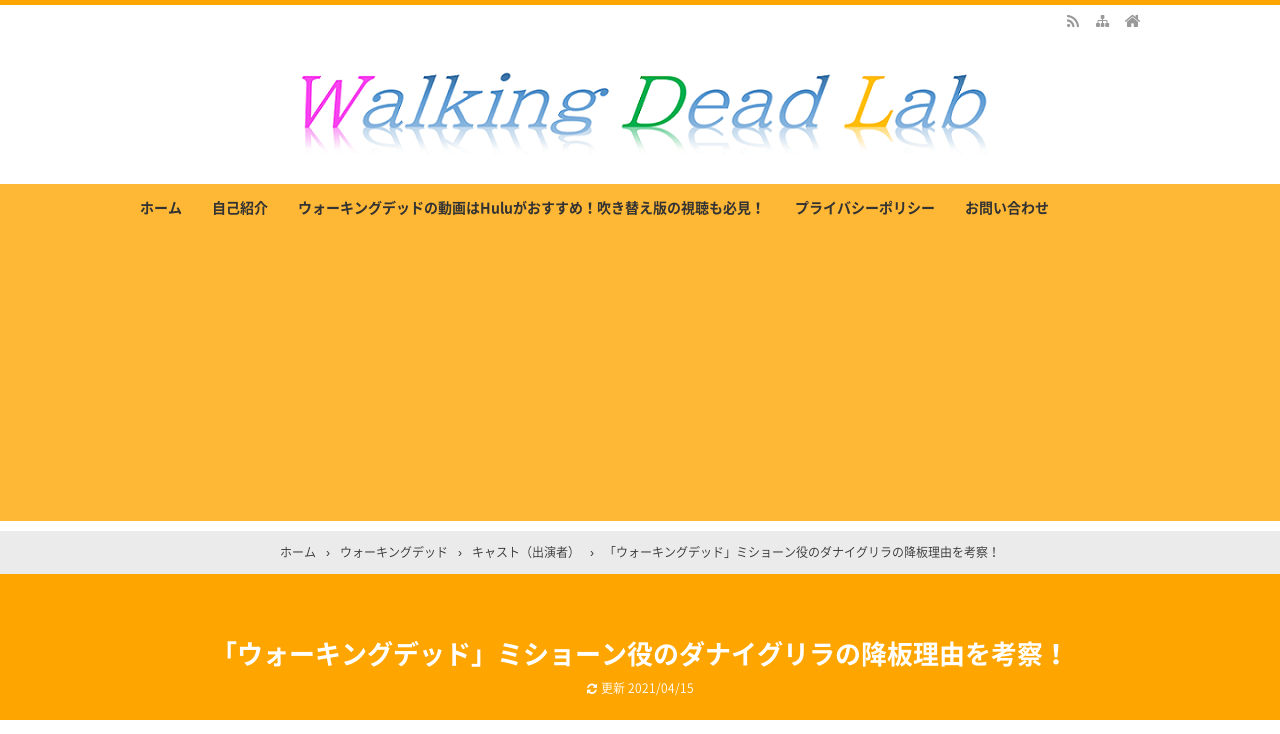

--- FILE ---
content_type: text/html; charset=UTF-8
request_url: https://walkingdead-fun.com/?p=350
body_size: 23752
content:
<!DOCTYPE html>
<html lang="ja">
<head prefix="og: http://ogp.me/ns# fb: http://ogp.me/ns/fb# article: http://ogp.me/ns/article#">
<meta charset="UTF-8">
<meta name="viewport" content="width=device-width,initial-scale=1.0">
<meta name='robots' content='max-image-preview:large'/>
	<style>img:is([sizes="auto" i], [sizes^="auto," i]) { contain-intrinsic-size: 3000px 1500px }</style>
	<title>「ウォーキングデッド」ミショーン役のダナイグリラの降板理由を考察！<br />
<b>Warning</b>:  Undefined variable $page in <b>/home/onitaka/walkingdead-fun.com/public_html/wp-content/themes/kaetengraph/wk_template/wk_seo_meta.php</b> on line <b>11</b><br />
</title>
<meta name="keywords" content="ウォーキングデッド,ミショーン,降板,理由,シーズン10,最後,予想"/>
<meta name="description" content="<br />
<b>Warning</b>:  Undefined variable $page in <b>/home/onitaka/walkingdead-fun.com/public_html/wp-content/themes/kaetengraph/wk_template/wk_seo_meta.php</b> on line <b>13</b><br />
「ウォーキングデッド」ミショーン役のダナイ・グリラですが、シーズン10で降板することになりました。そこで、この記事では、ダナイ・グリラがミショーン役を降板することになった理由の考察。そして、ミショーンの最後はどうなるのかについて見ていきたいと思います。"/>
<meta name="google-site-verification" content="zGVcxmNIM4jKhwlZhRUqo8HmttoOp-b8pFAzATOKHZE"/>
<link rel="canonical" href="https://walkingdead-fun.com/?p=350"/>
<link rel="alternate" type="application/rss+xml" title="WalkingDead-Fun &raquo; フィード" href="https://walkingdead-fun.com/?feed=rss2"/>
<link rel="alternate" type="application/rss+xml" title="WalkingDead-Fun &raquo; コメントフィード" href="https://walkingdead-fun.com/?feed=comments-rss2"/>
<link rel="alternate" type="application/rss+xml" title="WalkingDead-Fun &raquo; 「ウォーキングデッド」ミショーン役のダナイグリラの降板理由を考察！ のコメントのフィード" href="https://walkingdead-fun.com/?feed=rss2&#038;p=350"/>

<!-- walkingdead-fun.com is managing ads with Advanced Ads 2.0.14 – https://wpadvancedads.com/ --><script id="walki-ready">window.advanced_ads_ready=function(e,a){a=a||"complete";var d=function(e){return"interactive"===a?"loading"!==e:"complete"===e};d(document.readyState)?e():document.addEventListener("readystatechange",(function(a){d(a.target.readyState)&&e()}),{once:"interactive"===a})},window.advanced_ads_ready_queue=window.advanced_ads_ready_queue||[];</script>
		<link rel='stylesheet' id='wp-block-library-css' href='https://walkingdead-fun.com/wp-includes/css/dist/block-library/style.min.css?ver=6.8.3' type='text/css' media='all'/>
<style id='classic-theme-styles-inline-css' type='text/css'>
/*! This file is auto-generated */
.wp-block-button__link{color:#fff;background-color:#32373c;border-radius:9999px;box-shadow:none;text-decoration:none;padding:calc(.667em + 2px) calc(1.333em + 2px);font-size:1.125em}.wp-block-file__button{background:#32373c;color:#fff;text-decoration:none}
</style>
<link rel='stylesheet' id='quads-style-css-css' href='https://walkingdead-fun.com/wp-content/plugins/quick-adsense-reloaded/includes/gutenberg/dist/blocks.style.build.css?ver=2.0.90' type='text/css' media='all'/>
<style id='global-styles-inline-css' type='text/css'>
:root{--wp--preset--aspect-ratio--square: 1;--wp--preset--aspect-ratio--4-3: 4/3;--wp--preset--aspect-ratio--3-4: 3/4;--wp--preset--aspect-ratio--3-2: 3/2;--wp--preset--aspect-ratio--2-3: 2/3;--wp--preset--aspect-ratio--16-9: 16/9;--wp--preset--aspect-ratio--9-16: 9/16;--wp--preset--color--black: #000000;--wp--preset--color--cyan-bluish-gray: #abb8c3;--wp--preset--color--white: #ffffff;--wp--preset--color--pale-pink: #f78da7;--wp--preset--color--vivid-red: #cf2e2e;--wp--preset--color--luminous-vivid-orange: #ff6900;--wp--preset--color--luminous-vivid-amber: #fcb900;--wp--preset--color--light-green-cyan: #7bdcb5;--wp--preset--color--vivid-green-cyan: #00d084;--wp--preset--color--pale-cyan-blue: #8ed1fc;--wp--preset--color--vivid-cyan-blue: #0693e3;--wp--preset--color--vivid-purple: #9b51e0;--wp--preset--color--main: #ffa500;--wp--preset--color--blue: #0000ff;--wp--preset--color--navy: #000080;--wp--preset--color--red: #ff0000;--wp--preset--color--green: #008000;--wp--preset--color--orange: #ffa500;--wp--preset--color--purple: #800080;--wp--preset--color--pink: #f19ca7;--wp--preset--color--grey: #808080;--wp--preset--color--001: #f9f9f9;--wp--preset--color--002: #f9f9f9;--wp--preset--color--003: #f9f9f9;--wp--preset--color--004: #f9f9f9;--wp--preset--color--005: #f9f9f9;--wp--preset--color--006: #f9f9f9;--wp--preset--color--007: #f9f9f9;--wp--preset--gradient--vivid-cyan-blue-to-vivid-purple: linear-gradient(135deg,rgba(6,147,227,1) 0%,rgb(155,81,224) 100%);--wp--preset--gradient--light-green-cyan-to-vivid-green-cyan: linear-gradient(135deg,rgb(122,220,180) 0%,rgb(0,208,130) 100%);--wp--preset--gradient--luminous-vivid-amber-to-luminous-vivid-orange: linear-gradient(135deg,rgba(252,185,0,1) 0%,rgba(255,105,0,1) 100%);--wp--preset--gradient--luminous-vivid-orange-to-vivid-red: linear-gradient(135deg,rgba(255,105,0,1) 0%,rgb(207,46,46) 100%);--wp--preset--gradient--very-light-gray-to-cyan-bluish-gray: linear-gradient(135deg,rgb(238,238,238) 0%,rgb(169,184,195) 100%);--wp--preset--gradient--cool-to-warm-spectrum: linear-gradient(135deg,rgb(74,234,220) 0%,rgb(151,120,209) 20%,rgb(207,42,186) 40%,rgb(238,44,130) 60%,rgb(251,105,98) 80%,rgb(254,248,76) 100%);--wp--preset--gradient--blush-light-purple: linear-gradient(135deg,rgb(255,206,236) 0%,rgb(152,150,240) 100%);--wp--preset--gradient--blush-bordeaux: linear-gradient(135deg,rgb(254,205,165) 0%,rgb(254,45,45) 50%,rgb(107,0,62) 100%);--wp--preset--gradient--luminous-dusk: linear-gradient(135deg,rgb(255,203,112) 0%,rgb(199,81,192) 50%,rgb(65,88,208) 100%);--wp--preset--gradient--pale-ocean: linear-gradient(135deg,rgb(255,245,203) 0%,rgb(182,227,212) 50%,rgb(51,167,181) 100%);--wp--preset--gradient--electric-grass: linear-gradient(135deg,rgb(202,248,128) 0%,rgb(113,206,126) 100%);--wp--preset--gradient--midnight: linear-gradient(135deg,rgb(2,3,129) 0%,rgb(40,116,252) 100%);--wp--preset--font-size--small: 13px;--wp--preset--font-size--medium: 20px;--wp--preset--font-size--large: 36px;--wp--preset--font-size--x-large: 42px;--wp--preset--spacing--20: 0.44rem;--wp--preset--spacing--30: 0.67rem;--wp--preset--spacing--40: 1rem;--wp--preset--spacing--50: 1.5rem;--wp--preset--spacing--60: 2.25rem;--wp--preset--spacing--70: 3.38rem;--wp--preset--spacing--80: 5.06rem;--wp--preset--shadow--natural: 6px 6px 9px rgba(0, 0, 0, 0.2);--wp--preset--shadow--deep: 12px 12px 50px rgba(0, 0, 0, 0.4);--wp--preset--shadow--sharp: 6px 6px 0px rgba(0, 0, 0, 0.2);--wp--preset--shadow--outlined: 6px 6px 0px -3px rgba(255, 255, 255, 1), 6px 6px rgba(0, 0, 0, 1);--wp--preset--shadow--crisp: 6px 6px 0px rgba(0, 0, 0, 1);}:where(.is-layout-flex){gap: 0.5em;}:where(.is-layout-grid){gap: 0.5em;}body .is-layout-flex{display: flex;}.is-layout-flex{flex-wrap: wrap;align-items: center;}.is-layout-flex > :is(*, div){margin: 0;}body .is-layout-grid{display: grid;}.is-layout-grid > :is(*, div){margin: 0;}:where(.wp-block-columns.is-layout-flex){gap: 2em;}:where(.wp-block-columns.is-layout-grid){gap: 2em;}:where(.wp-block-post-template.is-layout-flex){gap: 1.25em;}:where(.wp-block-post-template.is-layout-grid){gap: 1.25em;}.has-black-color{color: var(--wp--preset--color--black) !important;}.has-cyan-bluish-gray-color{color: var(--wp--preset--color--cyan-bluish-gray) !important;}.has-white-color{color: var(--wp--preset--color--white) !important;}.has-pale-pink-color{color: var(--wp--preset--color--pale-pink) !important;}.has-vivid-red-color{color: var(--wp--preset--color--vivid-red) !important;}.has-luminous-vivid-orange-color{color: var(--wp--preset--color--luminous-vivid-orange) !important;}.has-luminous-vivid-amber-color{color: var(--wp--preset--color--luminous-vivid-amber) !important;}.has-light-green-cyan-color{color: var(--wp--preset--color--light-green-cyan) !important;}.has-vivid-green-cyan-color{color: var(--wp--preset--color--vivid-green-cyan) !important;}.has-pale-cyan-blue-color{color: var(--wp--preset--color--pale-cyan-blue) !important;}.has-vivid-cyan-blue-color{color: var(--wp--preset--color--vivid-cyan-blue) !important;}.has-vivid-purple-color{color: var(--wp--preset--color--vivid-purple) !important;}.has-black-background-color{background-color: var(--wp--preset--color--black) !important;}.has-cyan-bluish-gray-background-color{background-color: var(--wp--preset--color--cyan-bluish-gray) !important;}.has-white-background-color{background-color: var(--wp--preset--color--white) !important;}.has-pale-pink-background-color{background-color: var(--wp--preset--color--pale-pink) !important;}.has-vivid-red-background-color{background-color: var(--wp--preset--color--vivid-red) !important;}.has-luminous-vivid-orange-background-color{background-color: var(--wp--preset--color--luminous-vivid-orange) !important;}.has-luminous-vivid-amber-background-color{background-color: var(--wp--preset--color--luminous-vivid-amber) !important;}.has-light-green-cyan-background-color{background-color: var(--wp--preset--color--light-green-cyan) !important;}.has-vivid-green-cyan-background-color{background-color: var(--wp--preset--color--vivid-green-cyan) !important;}.has-pale-cyan-blue-background-color{background-color: var(--wp--preset--color--pale-cyan-blue) !important;}.has-vivid-cyan-blue-background-color{background-color: var(--wp--preset--color--vivid-cyan-blue) !important;}.has-vivid-purple-background-color{background-color: var(--wp--preset--color--vivid-purple) !important;}.has-black-border-color{border-color: var(--wp--preset--color--black) !important;}.has-cyan-bluish-gray-border-color{border-color: var(--wp--preset--color--cyan-bluish-gray) !important;}.has-white-border-color{border-color: var(--wp--preset--color--white) !important;}.has-pale-pink-border-color{border-color: var(--wp--preset--color--pale-pink) !important;}.has-vivid-red-border-color{border-color: var(--wp--preset--color--vivid-red) !important;}.has-luminous-vivid-orange-border-color{border-color: var(--wp--preset--color--luminous-vivid-orange) !important;}.has-luminous-vivid-amber-border-color{border-color: var(--wp--preset--color--luminous-vivid-amber) !important;}.has-light-green-cyan-border-color{border-color: var(--wp--preset--color--light-green-cyan) !important;}.has-vivid-green-cyan-border-color{border-color: var(--wp--preset--color--vivid-green-cyan) !important;}.has-pale-cyan-blue-border-color{border-color: var(--wp--preset--color--pale-cyan-blue) !important;}.has-vivid-cyan-blue-border-color{border-color: var(--wp--preset--color--vivid-cyan-blue) !important;}.has-vivid-purple-border-color{border-color: var(--wp--preset--color--vivid-purple) !important;}.has-vivid-cyan-blue-to-vivid-purple-gradient-background{background: var(--wp--preset--gradient--vivid-cyan-blue-to-vivid-purple) !important;}.has-light-green-cyan-to-vivid-green-cyan-gradient-background{background: var(--wp--preset--gradient--light-green-cyan-to-vivid-green-cyan) !important;}.has-luminous-vivid-amber-to-luminous-vivid-orange-gradient-background{background: var(--wp--preset--gradient--luminous-vivid-amber-to-luminous-vivid-orange) !important;}.has-luminous-vivid-orange-to-vivid-red-gradient-background{background: var(--wp--preset--gradient--luminous-vivid-orange-to-vivid-red) !important;}.has-very-light-gray-to-cyan-bluish-gray-gradient-background{background: var(--wp--preset--gradient--very-light-gray-to-cyan-bluish-gray) !important;}.has-cool-to-warm-spectrum-gradient-background{background: var(--wp--preset--gradient--cool-to-warm-spectrum) !important;}.has-blush-light-purple-gradient-background{background: var(--wp--preset--gradient--blush-light-purple) !important;}.has-blush-bordeaux-gradient-background{background: var(--wp--preset--gradient--blush-bordeaux) !important;}.has-luminous-dusk-gradient-background{background: var(--wp--preset--gradient--luminous-dusk) !important;}.has-pale-ocean-gradient-background{background: var(--wp--preset--gradient--pale-ocean) !important;}.has-electric-grass-gradient-background{background: var(--wp--preset--gradient--electric-grass) !important;}.has-midnight-gradient-background{background: var(--wp--preset--gradient--midnight) !important;}.has-small-font-size{font-size: var(--wp--preset--font-size--small) !important;}.has-medium-font-size{font-size: var(--wp--preset--font-size--medium) !important;}.has-large-font-size{font-size: var(--wp--preset--font-size--large) !important;}.has-x-large-font-size{font-size: var(--wp--preset--font-size--x-large) !important;}
:where(.wp-block-post-template.is-layout-flex){gap: 1.25em;}:where(.wp-block-post-template.is-layout-grid){gap: 1.25em;}
:where(.wp-block-columns.is-layout-flex){gap: 2em;}:where(.wp-block-columns.is-layout-grid){gap: 2em;}
:root :where(.wp-block-pullquote){font-size: 1.5em;line-height: 1.6;}
</style>
<link rel='stylesheet' id='contact-form-7-css' href='https://walkingdead-fun.com/wp-content/plugins/contact-form-7/includes/css/styles.css?ver=6.1.4' type='text/css' media='all'/>
<link rel='stylesheet' id='child-css' href='https://walkingdead-fun.com/wp-content/themes/kaetengraph_child/style.css?ver=2021080760027' type='text/css' media='all'/>
<link rel='stylesheet' id='jquery-lazyloadxt-spinner-css-css' href='//walkingdead-fun.com/wp-content/plugins/a3-lazy-load/assets/css/jquery.lazyloadxt.spinner.css?ver=6.8.3' type='text/css' media='all'/>
<link rel='stylesheet' id='a3a3_lazy_load-css' href='//walkingdead-fun.com/wp-content/uploads/sass/a3_lazy_load.min.css?ver=1552981107' type='text/css' media='all'/>
<style id='quads-styles-inline-css' type='text/css'>

    .quads-location ins.adsbygoogle {
        background: transparent !important;
    }.quads-location .quads_rotator_img{ opacity:1 !important;}
    .quads.quads_ad_container { display: grid; grid-template-columns: auto; grid-gap: 10px; padding: 10px; }
    .grid_image{animation: fadeIn 0.5s;-webkit-animation: fadeIn 0.5s;-moz-animation: fadeIn 0.5s;
        -o-animation: fadeIn 0.5s;-ms-animation: fadeIn 0.5s;}
    .quads-ad-label { font-size: 12px; text-align: center; color: #333;}
    .quads_click_impression { display: none;} .quads-location, .quads-ads-space{max-width:100%;} @media only screen and (max-width: 480px) { .quads-ads-space, .penci-builder-element .quads-ads-space{max-width:340px;}}
</style>
<link rel="stylesheet" id="main-css" href="https://walkingdead-fun.com/wp-content/themes/kaetengraph/style.css?ver=20250502141021">
<style>body{font-family:'Noto Sans','Noto Sans CJK JP','Noto Sans kaeten',Meiryo,sans-serif,kaeten}#ctr-in{max-width:1020px}.hnav,.header-in,.gnav-in,.tpc-head-in,.tpc-sub-in,.tpc-body-in,.post-head-in,.arch-head-in,.pankuzu-in,.footer-in,.fsfooter-in{max-width:1000px}@media screen and (min-width:960px){#ctr-in{display:grid;display:-ms-grid;grid-template-columns:1fr 40px 290px;-ms-grid-columns:1fr 40px 290px}}#main{grid-area:1/1/2/2;-ms-grid-row:1;-ms-grid-column:1}#side-r{grid-area:1/3/2/4;-ms-grid-row:1;-ms-grid-column:3}@media screen and (max-width:959px){#side-r{padding-bottom:15px}}@media screen and (max-width:1049px){#ctr-in,.gnav-in{max-width:100%;margin:0}.hnav,.header-in,.tpc-head-in,.tpc-sub-in,.tpc-body-in,.post-head-in,.arch-head-in,.pankuzu-in,.footer-in,.fsfooter-in{max-width:100%;margin:0 15px}.pankuzu-in{margin:0 5px}.fsfooter-in{margin:0 10px}.gnav ul{margin:-1px 0 0}}@media screen and (min-width:960px){.fsfooter-in{display:grid;display:-ms-grid;grid-template-columns:1fr 35px 210px 35px 210px;-ms-grid-columns:1fr 35px 210px 35px 210px}.fsfooter-l{grid-area:1/1/2/2;-ms-grid-row:1;-ms-grid-column:1}.fsfooter-c{grid-area:1/3/2/4;-ms-grid-row:1;-ms-grid-column:3}.fsfooter-r{grid-area:1/5/2/6;-ms-grid-row:1;-ms-grid-column:5}}[class*="table-"] tr:not([class*="-"]) th:not([class*="-"]){background-color:#ffa500}[class*="h2-02-main"],[class*="h2-04-main"],[class*="h2-07-main"],[class*="h3-04-main"],[class*="h3-09-main"],[class*="-main"]:before,[class*="-main"]>li:before,[class*="parts-"][class*="-main"],[class*="kbtn-main"] a,.b-main,.has-main-background-color{background-color:#ffa500}[class*="h2-02-blue"],[class*="h2-04-blue"],[class*="h2-07-blue"],[class*="h3-04-blue"],[class*="h3-09-blue"],[class*="-blue"]:before,[class*="-blue"]>li:before,[class*="parts-"][class*="-blue"],[class*="kbtn-blue"] a,.b-blue,.has-blue-background-color{background-color:#0000ff}[class*="h2-02-navy"],[class*="h2-04-navy"],[class*="h2-07-navy"],[class*="h3-04-navy"],[class*="h3-09-navy"],[class*="-navy"]:before,[class*="-navy"]>li:before,[class*="parts-"][class*="-navy"],[class*="kbtn-navy"] a,.b-navy,.has-navy-background-color{background-color:#000080}[class*="h2-02-red"],[class*="h2-04-red"],[class*="h2-07-red"],[class*="h3-04-red"],[class*="h3-09-red"],[class*="-red"]:before,[class*="-red"]>li:before,[class*="parts-"][class*="-red"],[class*="kbtn-red"] a,.b-red,.has-red-background-color{background-color:#ff0000}[class*="h2-02-green"],[class*="h2-04-green"],[class*="h2-07-green"],[class*="h3-04-green"],[class*="h3-09-green"],[class*="-green"]:before,[class*="-green"]>li:before,[class*="parts-"][class*="-green"],[class*="kbtn-green"] a,.b-green,.has-green-background-color{background-color:#008000}[class*="h2-02-orange"],[class*="h2-04-orange"],[class*="h2-07-orange"],[class*="h3-04-orange"],[class*="h3-09-orange"],[class*="-orange"]:before,[class*="-orange"]>li:before,[class*="parts-"][class*="-orange"],[class*="kbtn-orange"] a,.b-orange,.has-orange-background-color{background-color:#ffa500}[class*="h2-02-purple"],[class*="h2-04-purple"],[class*="h2-07-purple"],[class*="h3-04-purple"],[class*="h3-09-purple"],[class*="-purple"]:before,[class*="-purple"]>li:before,[class*="parts-"][class*="-purple"],[class*="kbtn-purple"] a,.b-purple,.has-purple-background-color{background-color:#800080}[class*="h2-02-pink"],[class*="h2-04-pink"],[class*="h2-07-pink"],[class*="h3-04-pink"],[class*="h3-09-pink"],[class*="-pink"]:before,[class*="-pink"]>li:before,[class*="parts-"][class*="-pink"],[class*="kbtn-pink"] a,.b-pink,.has-pink-background-color{background-color:#f19ca7}[class*="h2-02-black"],[class*="h2-04-black"],[class*="h2-07-black"],[class*="h3-04-black"],[class*="h3-09-black"],[class*="-black"]:before,[class*="-black"]>li:before,[class*="parts-"][class*="-black"],[class*="kbtn-black"] a,.b-black,.has-black-background-color{background-color:#000000}[class*="h2-02-grey"],[class*="h2-04-grey"],[class*="h2-07-grey"],[class*="h3-04-grey"],[class*="h3-09-grey"],[class*="-grey"]:before,[class*="-grey"]>li:before,[class*="parts-"][class*="-grey"],[class*="kbtn-grey"] a,.b-grey,.has-grey-background-color{background-color:#808080}[class*="h2-01-main"],[class*="h2-03-main"],[class*="h3-01-main"],[class*="h3-02-main"],[class*="h3-03-main"],[class*="h3-06-main"],[class*="h3-07-main"],[class*="ul-01-main"]>li,.border-main,.has-main-border-color{border-color:#ffa500}[class*="h2-01-blue"],[class*="h2-03-blue"],[class*="h3-01-blue"],[class*="h3-02-blue"],[class*="h3-03-blue"],[class*="h3-06-blue"],[class*="h3-07-blue"],[class*="ul-01-blue"]>li,.border-blue,.has-blue-border-color{border-color:#0000ff}[class*="h2-01-navy"],[class*="h2-03-navy"],[class*="h3-01-navy"],[class*="h3-02-navy"],[class*="h3-03-navy"],[class*="h3-06-navy"],[class*="h3-07-navy"],[class*="ul-01-navy"]>li,.border-navy,.has-navy-border-color{border-color:#000080}[class*="h2-01-red"],[class*="h2-03-red"],[class*="h3-01-red"],[class*="h3-02-red"],[class*="h3-03-red"],[class*="h3-06-red"],[class*="h3-07-red"],[class*="ul-01-red"]>li,.border-red,.has-red-border-color{border-color:#ff0000}[class*="h2-01-green"],[class*="h2-03-green"],[class*="h3-01-green"],[class*="h3-02-green"],[class*="h3-03-green"],[class*="h3-06-green"],[class*="h3-07-green"],[class*="ul-01-green"]>li,.border-green,.has-green-border-color{border-color:#008000}[class*="h2-01-orange"],[class*="h2-03-orange"],[class*="h3-01-orange"],[class*="h3-02-orange"],[class*="h3-03-orange"],[class*="h3-06-orange"],[class*="h3-07-orange"],[class*="ul-01-orange"]>li,.border-orange,.has-orange-border-color{border-color:#ffa500}[class*="h2-01-purple"],[class*="h2-03-purple"],[class*="h3-01-purple"],[class*="h3-02-purple"],[class*="h3-03-purple"],[class*="h3-06-purple"],[class*="h3-07-purple"],[class*="ul-01-purple"]>li,.border-purple,.has-purple-border-color{border-color:#800080}[class*="h2-01-pink"],[class*="h2-03-pink"],[class*="h3-01-pink"],[class*="h3-02-pink"],[class*="h3-03-pink"],[class*="h3-06-pink"],[class*="h3-07-pink"],[class*="ul-01-pink"]>li,.border-pink,.has-pink-border-color{border-color:#f19ca7}[class*="h2-01-black"],[class*="h2-03-black"],[class*="h3-01-black"],[class*="h3-02-black"],[class*="h3-03-black"],[class*="h3-06-black"],[class*="h3-07-black"],[class*="ul-01-black"]>li,.border-black,.has-black-border-color{border-color:#000000}[class*="h2-01-grey"],[class*="h2-03-grey"],[class*="h3-01-grey"],[class*="h3-02-grey"],[class*="h3-03-grey"],[class*="h3-06-grey"],[class*="h3-07-grey"],[class*="ul-01-grey"]>li,.border-grey,.has-grey-border-color{border-color:#808080}[class*="-main"]>li:before,.t-main,.has-main-color{color:#ffa500}[class*="-blue"]>li:before,.t-blue,.has-blue-color{color:#0000ff}[class*="-navy"]>li:before,.t-navy,.has-navy-color{color:#000080}[class*="-red"]>li:before,.t-red,.has-red-color{color:#ff0000}[class*="-green"]>li:before,.t-green,.has-green-color{color:#008000}[class*="-orange"]>li:before,.t-orange,.has-orange-color{color:#ffa500}[class*="-purple"]>li:before,.t-purple,.has-purple-color{color:#800080}[class*="-pink"]>li:before,.t-pink,.has-pink-color{color:#f19ca7}[class*="-black"]>li:before,.t-black,.has-black-color{color:#000000}[class*="-grey"]>li:before,.t-grey,.has-grey-color{color:#808080}.has-white-color{color:#fff}[class*="h2-02-001"],[class*="h2-04-001"],[class*="h2-07-001"],[class*="h3-04-001"],[class*="h3-09-001"],[class*="-001"]:before,[class*="-001"]>li:before,[class*="parts-"][class*="-001"],[class*="kbtn-001"] a,.has-001-background-color{background-color:#f9f9f9}[class*="h2-02-002"],[class*="h2-04-002"],[class*="h2-07-002"],[class*="h3-04-002"],[class*="h3-09-002"],[class*="-002"]:before,[class*="-002"]>li:before,[class*="parts-"][class*="-002"],[class*="kbtn-002"] a,.has-002-background-color{background-color:#f9f9f9}[class*="h2-02-003"],[class*="h2-04-003"],[class*="h2-07-003"],[class*="h3-04-003"],[class*="h3-09-003"],[class*="-003"]:before,[class*="-003"]>li:before,[class*="parts-"][class*="-003"],[class*="kbtn-003"] a,.has-003-background-color{background-color:#f9f9f9}[class*="h2-02-004"],[class*="h2-04-004"],[class*="h2-07-004"],[class*="h3-04-004"],[class*="h3-09-004"],[class*="-004"]:before,[class*="-004"]>li:before,[class*="parts-"][class*="-004"],[class*="kbtn-004"] a,.has-004-background-color{background-color:#f9f9f9}[class*="h2-02-005"],[class*="h2-04-005"],[class*="h2-07-005"],[class*="h3-04-005"],[class*="h3-09-005"],[class*="-005"]:before,[class*="-005"]>li:before,[class*="parts-"][class*="-005"],[class*="kbtn-005"] a,.has-005-background-color{background-color:#f9f9f9}[class*="h2-02-006"],[class*="h2-04-006"],[class*="h2-07-006"],[class*="h3-04-006"],[class*="h3-09-006"],[class*="-006"]:before,[class*="-006"]>li:before,[class*="parts-"][class*="-006"],[class*="kbtn-006"] a,.has-006-background-color{background-color:#f9f9f9}[class*="h2-02-007"],[class*="h2-04-007"],[class*="h2-07-007"],[class*="h3-04-007"],[class*="h3-09-007"],[class*="-007"]:before,[class*="-007"]>li:before,[class*="parts-"][class*="-007"],[class*="kbtn-007"] a,.has-007-background-color{background-color:#f9f9f9}[class*="h2-01-001"],[class*="h2-03-001"],[class*="h3-01-001"],[class*="h3-02-001"],[class*="h3-03-001"],[class*="h3-06-001"],[class*="h3-07-001"],[class*="ul-01-001"]>li,.has-001-border-color{border-color:#f9f9f9}[class*="h2-01-002"],[class*="h2-03-002"],[class*="h3-01-002"],[class*="h3-02-002"],[class*="h3-03-002"],[class*="h3-06-002"],[class*="h3-07-002"],[class*="ul-01-002"]>li,.has-002-border-color{border-color:#f9f9f9}[class*="h2-01-003"],[class*="h2-03-003"],[class*="h3-01-003"],[class*="h3-02-003"],[class*="h3-03-003"],[class*="h3-06-003"],[class*="h3-07-003"],[class*="ul-01-003"]>li,.has-003-border-color{border-color:#f9f9f9}[class*="h2-01-004"],[class*="h2-03-004"],[class*="h3-01-004"],[class*="h3-02-004"],[class*="h3-03-004"],[class*="h3-06-004"],[class*="h3-07-004"],[class*="ul-01-004"]>li,.has-004-border-color{border-color:#f9f9f9}[class*="h2-01-005"],[class*="h2-03-005"],[class*="h3-01-005"],[class*="h3-02-005"],[class*="h3-03-005"],[class*="h3-06-005"],[class*="h3-07-005"],[class*="ul-01-005"]>li,.has-005-border-color{border-color:#f9f9f9}[class*="h2-01-006"],[class*="h2-03-006"],[class*="h3-01-006"],[class*="h3-02-006"],[class*="h3-03-006"],[class*="h3-06-006"],[class*="h3-07-006"],[class*="ul-01-006"]>li,.has-006-border-color{border-color:#f9f9f9}[class*="h2-01-007"],[class*="h2-03-007"],[class*="h3-01-007"],[class*="h3-02-007"],[class*="h3-03-007"],[class*="h3-06-007"],[class*="h3-07-007"],[class*="ul-01-007"]>li,.has-007-border-color{border-color:#f9f9f9}[class*="-001"]>li:before,.has-001-color{color:#f9f9f9}[class*="-002"]>li:before,.has-002-color{color:#f9f9f9}[class*="-003"]>li:before,.has-003-color{color:#f9f9f9}[class*="-004"]>li:before,.has-004-color{color:#f9f9f9}[class*="-005"]>li:before,.has-005-color{color:#f9f9f9}[class*="-006"]>li:before,.has-006-color{color:#f9f9f9}[class*="-007"]>li:before,.has-007-color{color:#f9f9f9}.m-yellow,a.m-yellow{background-color:#ffff99}.m-blue,a.m-blue{background-color:#b2d8ff}.m-red,a.m-red{background-color:#ffb2b2}.m-green,a.m-green{background-color:#ccffcc}.m-orange,a.m-orange{background-color:#ffcc99}.m-pink,a.m-pink{background-color:#ffcce5}.l-yellow{background:linear-gradient(transparent 70%, #ffff99 70%)}.l-blue{background:linear-gradient(transparent 70%, #b2d8ff 70%)}.l-red{background:linear-gradient(transparent 70%, #ffb2b2 70%)}.l-green{background:linear-gradient(transparent 70%, #ccffcc 70%)}.l-orange{background:linear-gradient(transparent 70%, #ffcc99 70%)}.l-pink{background:linear-gradient(transparent 70%, #ffcce5 70%)}[class*="h2-01"],[class*="h3-01"]{border-top-color:#c0c0c0}[class*="h3-01"]{border-left-color:#c0c0c0;border-right-color:#c0c0c0}[class*="h3-06"],[class*="ul-01"]>li{border-bottom-color:#c0c0c0}[class*="ol-03"]>li:before,[class*="ol-04"]>li:before,blockquote[class*="-"]:before,[class*="box-alert"]:before,[class*="box-info"]:before,[class*="box-que"]:before,[class*="i-"]:before{background:none}[class*="ul-03"]>li:before,[class*="ol-01"]>li:before,[class*="ol-02"]>li:before{color:#fff}[class*="ul-09"]>li:before{color:inherit}.tpc-head,.post-head,.arch-head,#footer{background-color:#1e73be}.pager .current,.pager-index a,.post-pager span{border-color:#1e73be;background:#1e73be}.gnav a:hover,a.more-link:hover,.reply a:hover,.tabmenu:hover,.fbtn a:hover,.pager a:hover,.pager-index a:hover,.post-pager a:hover span,[class*="kbtn"] a:hover,.cbtn:hover,[type="submit"]:hover,[type="button"]:hover,[type="checkbox"]:checked:before,a:hover .base{border-color:#333333;background-color:#333333}[class*="-ttl"]:after,[class*="-ttl"]:before{background-color:#ffa500}#header{border-top-color:#ffa500}a:link{color:#1111cc}a:visited{color:#800080}body,.gnav a,.tpc-btn2 a,.pankuzu,.read-time,.kl-date,.kl-cat,.kl-cat a,.fbtn a,.pager a,.pager span,.post-pager a span,.reply a,.tabmenu.active,.tabmenu.active:hover,.kpp-view,.krc-author,.krc-txt,[type="submit"],[type="button"],.pankuzu a,.fsmain:not(.widget_text) a,.kl-ttl a,main .card a,main .kpp a,main .krc a{color:#333333}.tpc-btn2 a{border-color:#333333}.hnav a,.site-desc,.pfnav,.pfnav a{color:#999999}.side,.fsside,.fs3crl,.side:not(.widget_text) a,.side .card a{color:#333333}.site-ttl a,.site-ttl,.side-ttl,.fsmain-ttl,.list-ttl,.relate-ttl,.cms-ttl,.fsfoot-ttl{color:#333333}.fshead-l a{color:#333333}.fshead-r a{color:#333333}.fsbnr a{color:#333333}.fsfoot:not(.widget_text) a,.fsfoot .card a{color:#333333}.fsfoot .ttxt-l,.fsfoot .ttxt-r{color:#333333}.sitemap a,a[class*="h2-"],a[class*="h3-"],[class*="h2-"] a,[class*="h3-"] a{color:inherit}main .sm-post li li a:visited,main .sm-page a:visited{color:#800080}a:hover,.side:not(.widget_text) a:hover,.fsmain:not(.widget_text) a:hover,.fsfoot:not(.widget_text) a:hover,.tgl-cm:hover,main .sm-post li li a:hover,main .sm-page a:hover,a:hover .card-ttl,a:hover .kpp-ttl,a:hover .krc-ttl{color:#ff0000}.post-head a,.tpc-btn a,.tpc-btn2 a:hover,.pager-index a,.cta-btn a,[class*="kbtn"] a:hover,a.t-white,.wp-block-button a,.wp-block-gallery a,a[class*="h2-02"],a[class*="h2-04"],a[class*="h2-07"],a[class*="h3-04"],a[class*="h3-09"]{color:#fff}.side [class*="kbtn"] a:not([class^="h"]),.side [class*="kbtn"] a:hover,.side a.t-white,.side .wp-block-button a,.side .wp-block-gallery a,.side a[class*="h2-02"],.side a[class*="h2-04"],.side a[class*="h2-07"],.side a[class*="h3-04"],.side a[class*="h3-09"],.side [class*="h2-02"] a,.side [class*="h2-04"] a,.side [class*="h2-07"] a,.side [class*="h3-04"] a,.side [class*="h3-09"] a{color:#fff}.tabmenu.active:hover{border:solid 1px #d9d9d9;border-bottom-color:#fff}.card:hover .card-info{color:#999}.kpp ol li:before{background:#555555}.kpp ol li:nth-child(-n+3):before{background:#f720e9}.cbtn,[class*="box-ttl"]{font-size:16px}.font12{font-size:12px}.font14{font-size:14px}.font16{font-size:16px}.font18{font-size:18px}.font20{font-size:20px}.font22{font-size:22px}.font24{font-size:24px}.font26{font-size:26px}.font28{font-size:28px}.font32{font-size:32px}.font36{font-size:36px}.font40{font-size:40px}.post-head{background-color:#ffa500;}.post-head>a{position:static}.pfnav{text-align:center}.pfnav li{padding:0 5px}.prev .pn-in{background-image:url(https://walkingdead-fun.com/wp-content/uploads/2019/09/9da7c2e86874f33a9a5b41a9eff8393c.jpg)}.prev .pn-in:after{background:rgba(0,0,0,.55)}.prev:hover .pn-in:after{background:rgba(0,0,0,.3)}.next .pn-in{background-image:url(https://walkingdead-fun.com/wp-content/uploads/2019/09/71937ac89019452293829709e11d0362-1-e1572428101628.jpg)}.next .pn-in:after{background:rgba(0,0,0,.55)}.next:hover .pn-in:after{background:rgba(0,0,0,.3)}.gnav{border:0;background:#ffb835;}.gnav ul{margin-top:0}#footer{background:#ffa500;}@media screen and (min-width:800px){.list .kl-l{width:200px;height:200px}}.list-ttl{display:flex;align-items:center;padding-left:10px;padding-right:0;border:0;}.list-ttl:before{position:static;width:0;height:0}.list-ttl:after{flex:1;content:"";height:2px;margin-left:10px;background:linear-gradient(90deg,#ffa500,transparent)}.list .kl{padding-top:0}.list .kl>li{width:calc(100%/2 - 2px)}.list .kl{display:flex;flex-wrap:wrap;padding:5px 0 0}.list .kl>li,.list .kl>li:last-child{margin:1px;border:0;}.list .kl-in{display:block;padding:9px}.list .kl-l{margin:auto}.list .kl-r{text-align:center}.list .kl-ttl{margin-top:5px}.list-body2{padding-bottom:15px}.relate .kl>li{width:calc(100%/3 - 2px)}*::-ms-backdrop,.relate .kl>li{width:calc(33.33% - 2px)}.relate .kl{display:flex;flex-wrap:wrap;padding:5px 0 0}.relate .kl>li,.relate .kl>li:last-child{margin:1px;border:0;}.relate .kl-in{display:block;padding:9px}.relate .kl-l{margin:auto}.relate .kl-r{text-align:center}.relate .kl-ttl{margin-top:5px}@media screen and (min-width:800px){.header-in{display:flex}.header-in-l{flex:1}.header-in-r{margin-left:10px}}@media screen and (max-width:799px){.fshead-r{margin-top:15px}}.header-in{display:block}.header-in-r{width:auto}.site-ttl,.site-desc,.header-img{padding-left:0;text-align:center}.fshead-l{float:none;margin:0 0 5px}.fshead-l img{margin:0}.fshead-r{margin-top:15px}.copyright{text-align:center}@media screen and (max-width:959px){}@media screen and (max-width:799px){.tpc-head-in,.tpc-sub-in,.tpc-body-in{margin:0 19px}.header-outer,.header-in{height:auto}.header-outer{padding:15px 0}.site-ttl,.site-desc{width:auto;padding-right:37px}.hbtn{height:47px}.header-in-l{margin-top:32px}.site-ttl,.site-desc{padding:0}.gnav{margin:0;border:0;background:none}.gnav-in{display:none;position:absolute;top:0;right:0;z-index:99;width:100%;margin:0;padding:10px;background:#e6e6e6}.gnav a{padding:10px;font-weight:400;color:#333333}.gnav ul{margin:0}.post-head-sgl,.post-head-sgl2{padding:30px 0}}@media screen and (max-width:666px){.ad{display:block}.ad-l,.ad-r{width:auto}.ad-r{margin-top:15px}}@media screen and (max-width:666px){[class$="imgl"],[class$="imgr"]{float:none;margin:5px auto}[class*="text00"]{min-height:0}img.alignleft,img.alignright,.wp-caption.alignleft,.wp-caption.alignright{display:block;float:none;margin:auto}.flexbox,.is-style-flexbox>[class*="wp-block-group"]{display:block}.flexbox.row-reverse,.is-style-flexbox.row-reverse>[class*="wp-block-group"]{display:flex;flex-direction:column-reverse}.flexbox>[class*="margin-l-"]:not(.margin-l-auto),.is-style-flexbox [class*="margin-l-"]:not(.margin-l-auto){margin-left:0}.flexbox>[class*="margin-r-"]:not(.margin-r-auto),.is-style-flexbox [class*="margin-r-"]:not(.margin-r-auto){margin-right:0}.tpc-head-in,.tpc-sub-in{display:block}.tpc-btn,.tpc-btn2{margin:15px 0 .25em}.fnav ul{margin:-10px 0 30px}.fnav li{display:block;margin:0;border:0}.fnav a{display:block;padding:10px}.fnav li a{box-shadow:0 -1px rgba(0,0,0,.1)inset;border-bottom:solid 1px rgba(255,255,255,.1)}.fnav a:hover{box-shadow:none;border-color:#333333;background:#333333;text-decoration:none}#footer .footer-in .fnav a:hover{color:#fff}}@media screen and (min-width:800px){.gnav ul ul{position:absolute;top:100%;left:0;z-index:99;width:200px;margin:0}.gnav ul ul ul,.gnav ul ul ul ul ul{top:0;left:100%}.gnav ul ul ul ul,.gnav ul ul ul ul ul ul{left:-100%;width:100%}.gnav li li{display:block;overflow:hidden;width:100%;height:0;background:rgba(0,0,0,.5)}.gnav li li li{background:#555}.gnav li:hover>ul>li{overflow:visible;height:40px}.gnav li li a{white-space:nowrap;display:block;line-height:40px;overflow:hidden;padding:0 10px;border-radius:0;font-weight:400;text-align:left;color:#fff}.gnav ul ul li>ul:before,.gnav ul ul ul ul li>ul:before{position:absolute;top:13px;left:-10px;content:"";border:solid 7px transparent;border-left-color:#fff}.gnav ul ul ul li>ul:before,.gnav ul ul ul ul ul li>ul:before{left:200%;margin-left:-20px;-webkit-transform:rotate(180deg);transform:rotate(180deg)}.gnav ul ul ul ul li>ul:before{margin:0;-webkit-transform:rotate(0deg);transform:rotate(0deg)}}@media screen and (min-width:800px){.gnav li[class$="current-menu-item"] a{border-color:#333333;background:#333333;color:#fff}}select{border:solid 1px #d9d9d9}</style>
<style>.toc{margin:0 -5px 4em;padding:1.25em;background:rgba(0,0,0,.04);text-align:left}.toc-head{display:flex;align-items:center;padding:.5em 0}.toc-ttl{flex:1;font-weight:700;font-size:20px}.toc-ttl:before{content:"\e90a";margin-right:.5em;padding:.75em;border-radius:50%;background:#1e73be;font-weight:400;font-family:kaeten;color:#fff}main .toc li{font-size:16px}.toc ul{counter-reset:li}.toc li{position:relative;padding:0;border-top:dashed 1px rgba(0,0,0,.15)}.toc ul.parent>li:first-child,.toc-fs{margin-top:1.25em}.toc ul.parent>li:before{position:absolute;top:.938em;left:.625em;content:counter(li);counter-increment:li;width:1.875em;height:1.875em;line-height:1.875;border-radius:50%;background:#ffa500;font-weight:400;text-align:center;font-size:.8em;color:#fff}.toc li li{margin-left:2.5em;border:0;font-size:.875em}.toc li li:before{position:absolute;top:.625em;left:.5em;content:"\25B7";color:#999}.toc li li li{margin-left:2em;font-size:1em}.toc li li li:before{content:"\25AA"}.toc li a{display:block;position:relative;padding:.625em .5em .625em 2.5em;text-decoration:none;color:#333333}.toc li li a{padding-left:2em}.toc li a:hover{background:rgba(0,0,0,.04);text-decoration:underline;color:#ff0000}.toc-toggle a{margin-left:15px;padding:5px 10px;border:solid 1px rgba(0,0,0,.15);text-decoration:none;font-size:14px;color:#999}.toc-toggle a:hover{background:#333333;border-color:#333333;color:#fff}.toc-side .toc{margin:0 0 45px}</style>
<script type="text/javascript" src="https://walkingdead-fun.com/wp-includes/js/jquery/jquery.min.js?ver=3.7.1" id="jquery-core-js"></script>
<script type="text/javascript" src="https://walkingdead-fun.com/wp-includes/js/jquery/jquery-migrate.min.js?ver=3.4.1" id="jquery-migrate-js"></script>
<!--[if lt IE 9]>
<script type="text/javascript" src="https://walkingdead-fun.com/wp-content/themes/kaetengraph/js/html5.js?ver=20250502141021" id="html5-js"></script>
<![endif]-->
<link rel="https://api.w.org/" href="https://walkingdead-fun.com/index.php?rest_route=/"/><link rel="alternate" title="JSON" type="application/json" href="https://walkingdead-fun.com/index.php?rest_route=/wp/v2/posts/350"/><link rel="EditURI" type="application/rsd+xml" title="RSD" href="https://walkingdead-fun.com/xmlrpc.php?rsd"/>
<meta name="generator" content="WordPress 6.8.3"/>
<link rel='shortlink' href='https://walkingdead-fun.com/?p=350'/>
<link rel="alternate" title="oEmbed (JSON)" type="application/json+oembed" href="https://walkingdead-fun.com/index.php?rest_route=%2Foembed%2F1.0%2Fembed&#038;url=https%3A%2F%2Fwalkingdead-fun.com%2F%3Fp%3D350"/>
<link rel="alternate" title="oEmbed (XML)" type="text/xml+oembed" href="https://walkingdead-fun.com/index.php?rest_route=%2Foembed%2F1.0%2Fembed&#038;url=https%3A%2F%2Fwalkingdead-fun.com%2F%3Fp%3D350&#038;format=xml"/>
<script>document.cookie='quads_browser_width='+screen.width;</script><link rel="icon" href="https://walkingdead-fun.com/wp-content/uploads/2018/06/cropped-walkingdead-fun-icon-32x32.jpg" sizes="32x32"/>
<link rel="icon" href="https://walkingdead-fun.com/wp-content/uploads/2018/06/cropped-walkingdead-fun-icon-192x192.jpg" sizes="192x192"/>
<link rel="apple-touch-icon" href="https://walkingdead-fun.com/wp-content/uploads/2018/06/cropped-walkingdead-fun-icon-180x180.jpg"/>
<meta name="msapplication-TileImage" content="https://walkingdead-fun.com/wp-content/uploads/2018/06/cropped-walkingdead-fun-icon-270x270.jpg"/>
<script async src="https://www.googletagmanager.com/gtag/js?id=G-W2V2GTYBXH"></script><script>window.dataLayer=window.dataLayer||[];function gtag(){dataLayer.push(arguments);}gtag('js',new Date());gtag('config','G-W2V2GTYBXH');</script>
<script>(function(i,s,o,g,r,a,m){i['GoogleAnalyticsObject']=r;i[r]=i[r]||function(){(i[r].q=i[r].q||[]).push(arguments)},i[r].l=1*new Date();a=s.createElement(o),m=s.getElementsByTagName(o)[0];a.async=1;a.src=g;m.parentNode.insertBefore(a,m)})(window,document,'script','https://www.google-analytics.com/analytics.js','ga');ga('create','UA-128881572-4','auto');ga('send','pageview');</script>
		<style type="text/css" id="wp-custom-css">
			iframe {
max-width: 100%;
}

body {
-webkit-touch-callout:none;
-webkit-user-select:none;
}		</style>
		</head>
<body class="wp-singular post-template-default single single-post postid-350 single-format-standard wp-theme-kaetengraph wp-child-theme-kaetengraph_child aa-prefix-walki-" itemscope itemtype="http://schema.org/WebPage">
<div id="ctr">
<div id="ctr1">
<header id="header" itemscope itemtype="http://schema.org/WPHeader">
<a href="https://walkingdead-fun.com/" class="link-ctrl">
<div class="hnav">
<ul class="hnav-in">
<li><a href="https://walkingdead-fun.com/?feed=rss2" target="_blank" rel="noopener" title="RSS"><i class="i-rss feed"></i></a></li>
<li><a href="https://walkingdead-fun.com/?page_id=16" title="サイトマップ"><i class="i-sitemap base"></i></a></li>
<li><a href="https://walkingdead-fun.com/" title="HOME"><i class="i-home base"></i></a></li>
</ul>
</div>
<div class="header-outer">
<div class="header-in">
<div class="header-in-l">
<p class="header-img"><a href="https://walkingdead-fun.com/" title="WalkingDead-Fun"><img width="800" height="119" src="https://walkingdead-fun.com/wp-content/uploads/2021/02/3cc8c348576344c1b485bed12f30f803.png" class="skip-lazy" alt="WalkingDead-Fun" decoding="async" fetchpriority="high" srcset="https://walkingdead-fun.com/wp-content/uploads/2021/02/3cc8c348576344c1b485bed12f30f803.png 800w, https://walkingdead-fun.com/wp-content/uploads/2021/02/3cc8c348576344c1b485bed12f30f803-300x45.png 300w, https://walkingdead-fun.com/wp-content/uploads/2021/02/3cc8c348576344c1b485bed12f30f803-768x114.png 768w" sizes="(max-width: 800px) 100vw, 800px"/></a></p>
</div>
<div class="header-in-r">
</div>
</div>
</div>
</a>
</header>
<nav class="gnav" itemscope itemtype="http://schema.org/SiteNavigationElement">
<div class="gnav-in">
<form action="https://walkingdead-fun.com/" method="get" class="sp-form" name="sp-form"><input type="text" name="s" value=""/><input type="submit" value="検索"/></form>
<div class="sp-smap"><a href="https://walkingdead-fun.com/?page_id=16"><i class="i-sitemap"></i><span class="txt">サイトマップ</span></a></div>
<ul><li class="menu-item-home"><a href="https://walkingdead-fun.com">ホーム</a></li>
<li><a href="https://walkingdead-fun.com/?page_id=433">自己紹介</a></li>
<li><a href="https://walkingdead-fun.com/?p=964">ウォーキングデッドの動画はHuluがおすすめ！吹き替え版の視聴も必見！</a></li>
<li><a href="https://walkingdead-fun.com/?page_id=233">プライバシーポリシー</a></li>
<li><a href="https://walkingdead-fun.com/?page_id=366">お問い合わせ</a></li>
</ul></div>
</nav>
<div class="pankuzu"><div class="pankuzu-in"><ul itemscope itemtype="http://schema.org/BreadcrumbList"><span itemprop="name" class="name">パンくずリスト</span><li itemscope itemprop="itemListElement" itemtype="http://schema.org/ListItem"><a itemprop="item" href="https://walkingdead-fun.com/"><span itemprop="name">ホーム</span></a><meta itemprop="position" content="1"/></li><li>&rsaquo;</li><li itemscope itemprop="itemListElement" itemtype="http://schema.org/ListItem"><a itemprop="item" href="https://walkingdead-fun.com/?cat=28"><span itemprop="name">ウォーキングデッド</span></a><meta itemprop="position" content="2"/></li><li>&rsaquo;</li><li itemscope itemprop="itemListElement" itemtype="http://schema.org/ListItem"><a itemprop="item" href="https://walkingdead-fun.com/?cat=2"><span itemprop="name">キャスト（出演者）</span></a><meta itemprop="position" content="3"/></li><li>&rsaquo;</li><li itemscope itemprop="itemListElement" itemtype="http://schema.org/ListItem"><span itemprop="name">「ウォーキングデッド」ミショーン役のダナイグリラの降板理由を考察！</span><meta itemprop="position" content="4"/></li></ul></div></div><header id="post-350" class="post-head lazyload">
<a href="https://walkingdead-fun.com/?p=350">
<div class="post-head-sgl dark3

">
<div class="post-head-in">
<h1 class="post-ttl">「ウォーキングデッド」ミショーン役のダナイグリラの降板理由を考察！</h1>
<div class="post-date"><span class="update"><i class="i-update"></i>更新 <time class="entry-date updated" datetime="2021-04-15T22:33:41+09:00">2021/04/15</time></span></div>
</div>
</div>
</a>
</header>
<div id="ctr2">
<div id="ctr3">
<div id="ctr-in">
<main id="main" itemprop="mainContentOfPage" itemscope itemtype="http://schema.org/WebPageElement">
<article id="post-350" class="post">
<div class="post-body">
<div class="thumb"><img width="400" height="281" src="https://walkingdead-fun.com/wp-content/uploads/2019/09/ead97e1a54b01be00cb837fd38f707c3-e1618493408755.jpg" class="skip-lazy wp-post-image" alt="「ウォーキングデッド」ミショーン役のダナイグリラの降板理由を考察！" decoding="async"/></div>
<div class="the-content">
<p>ウォーキングデッドの主要キャストとして長年活躍してきたミショーン役のダナイ・グリラですが、シーズン10で降板することになりました。</p>
<p>&nbsp;</p>
<p>前半から残る数少ない主要キャストの離脱に、ファンからは「なぜ？」と疑問視する声が飛び交っていました。</p>
<p>&nbsp;</p>
<p>そこで、この記事では、ダナイ・グリラがミショーン役を降板することになった理由の考察。</p>
<p>&nbsp;</p>
<p>そして、ミショーンの最後はどうなるのかについて見ていきたいと思います。</p>
<p>&nbsp;</p>

<!-- WP QUADS v. 2.0.90  Shortcode Ad -->
<div class="quads-location quads-ad" id="quads-ad" style="float:none;margin:0px;">
<div style="text-align: center;"><p style="font-size:12px;"> スポンサードリンク</p><script async src="https://pagead2.googlesyndication.com/pagead/js/adsbygoogle.js"></script>
<!-- ウォーキングデッド記事上（ディスプレイ） -->
<ins class="adsbygoogle" style="display:block" data-ad-client="ca-pub-2907152514148111" data-ad-slot="7533079625" data-ad-format="auto" data-full-width-responsive="true"></ins>
<script>(adsbygoogle=window.adsbygoogle||[]).push({});</script></div></div>

<p>&nbsp;</p>
<div class="toc" id="toc-post"><div class="toc-head"><p class="toc-ttl">目次</p><p class="toc-toggle"><a href="javascript:void(0);">閉じる</a></p></div><div class="toc-list"><ul class="parent"><li><a href="#i-1">「ウォーキングデッド」ミショーン役のダナイグリラが降板！</a></li><li><a href="#i-2">ミショーンが降板することになった理由とは？</a><ul><li><a href="#i-3">ハリウッド映画でブレークしたから？</a></li><li><a href="#i-4">リック降板の時に決まっていた？</a></li><li><a href="#i-5">キャスト大幅変更の序章？</a></li></ul></li><li><a href="#i-6">「ウォーキングデッド」ミショーンの最後はどうなる？</a></li><li><a href="#i-7">まとめ</a></li></ul></div></div>
<h2 id="i-1" class="h2-03-main">「ウォーキングデッド」ミショーン役のダナイグリラが降板！</h2>
<p>&nbsp;</p>
<blockquote class="instagram-media" style="background: #FFF; border: 0; border-radius: 3px; box-shadow: 0 0 1px 0 rgba(0,0,0,0.5),0 1px 10px 0 rgba(0,0,0,0.15); margin: 1px; max-width: 350px; min-width: 326px; padding: 0; width: calc(100% - 2px);" data-instgrm-permalink="https://www.instagram.com/p/B5REopTFXz5/?utm_source=ig_embed&amp;utm_campaign=loading" data-instgrm-version="13">
<div style="padding: 16px;">
<div style="display: flex; flex-direction: row; align-items: center;">
<div style="background-color: #f4f4f4; border-radius: 50%; flex-grow: 0; height: 40px; margin-right: 14px; width: 40px;"></div>
<div style="display: flex; flex-direction: column; flex-grow: 1; justify-content: center;">
<div style="background-color: #f4f4f4; border-radius: 4px; flex-grow: 0; height: 14px; margin-bottom: 6px; width: 100px;"></div>
<div style="background-color: #f4f4f4; border-radius: 4px; flex-grow: 0; height: 14px; width: 60px;"></div>
</div>
</div>
<div style="padding: 19% 0;"></div>
<div style="display: block; height: 50px; margin: 0 auto 12px; width: 50px;"></div>
<div style="padding-top: 8px;">
<div style="color: #3897f0; font-family: Arial,sans-serif; font-size: 14px; font-style: normal; font-weight: 550; line-height: 18px;">この投稿をInstagramで見る</div>
</div>
<div style="padding: 12.5% 0;"></div>
<div style="display: flex; flex-direction: row; margin-bottom: 14px; align-items: center;">
<div>
<div style="background-color: #f4f4f4; border-radius: 50%; height: 12.5px; width: 12.5px; transform: translateX(0px) translateY(7px);"></div>
<div style="background-color: #f4f4f4; height: 12.5px; transform: rotate(-45deg) translateX(3px) translateY(1px); width: 12.5px; flex-grow: 0; margin-right: 14px; margin-left: 2px;"></div>
<div style="background-color: #f4f4f4; border-radius: 50%; height: 12.5px; width: 12.5px; transform: translateX(9px) translateY(-18px);"></div>
</div>
<div style="margin-left: 8px;">
<div style="background-color: #f4f4f4; border-radius: 50%; flex-grow: 0; height: 20px; width: 20px;"></div>
<div style="width: 0; height: 0; border-top: 2px solid transparent; border-left: 6px solid #f4f4f4; border-bottom: 2px solid transparent; transform: translateX(16px) translateY(-4px) rotate(30deg);"></div>
</div>
<div style="margin-left: auto;">
<div style="width: 0px; border-top: 8px solid #F4F4F4; border-right: 8px solid transparent; transform: translateY(16px);"></div>
<div style="background-color: #f4f4f4; flex-grow: 0; height: 12px; width: 16px; transform: translateY(-4px);"></div>
<div style="width: 0; height: 0; border-top: 8px solid #F4F4F4; border-left: 8px solid transparent; transform: translateY(-4px) translateX(8px);"></div>
</div>
</div>
<div style="display: flex; flex-direction: column; flex-grow: 1; justify-content: center; margin-bottom: 24px;">
<div style="background-color: #f4f4f4; border-radius: 4px; flex-grow: 0; height: 14px; margin-bottom: 6px; width: 224px;"></div>
<div style="background-color: #f4f4f4; border-radius: 4px; flex-grow: 0; height: 14px; width: 144px;"></div>
</div>
<p style="color: #c9c8cd; font-family: Arial,sans-serif; font-size: 14px; line-height: 17px; margin-bottom: 0; margin-top: 8px; overflow: hidden; padding: 8px 0 7px; text-align: center; text-overflow: ellipsis; white-space: nowrap;"><a style="color: #c9c8cd; font-family: Arial,sans-serif; font-size: 14px; font-style: normal; font-weight: normal; line-height: 17px; text-decoration: none;" href="https://www.instagram.com/p/B5REopTFXz5/?utm_source=ig_embed&amp;utm_campaign=loading" target="_blank" rel="noopener">Danai Gurira(@danaigurira)がシェアした投稿</a></p>
</div>
</blockquote>
<p><script async src="//www.instagram.com/embed.js"></script></p>
<p>&nbsp;</p>
<p>シーズン9放送中から囁かれていたミショーンの降板の噂でしたが、シーズン10を最後にウォーキングデッドから去ることを発表されました。</p>
<p>&nbsp;</p>
<p>ウォーキングデッド降板について、ミショーン役のダナイ・グリラさんのコメントがこちらになります。</p>
<p>&nbsp;</p>
<p>&nbsp;</p>
<blockquote><p>「この役を演じてみなさんの一部になれたことは、人生において最も純粋な喜びに満ちた経験です。今すぐ言葉では言い表せないほど、この経験に感謝しています。私の心が去るわけではありません。私たちのつながりが終わることはないんです。番組を去ることの痛みと、たくさんの感謝の気持ちに満たされています。『ウォーキング・デッド』ファミリーは永遠です」</p>
<p style="text-align: right;"><span style="font-size: 12px;"><a href="https://www.cinematoday.jp" target="_blank" rel="noopener noreferrer">※シネマトゥデイ引用</a></span></p>
</blockquote>
<p>&nbsp;</p>
<p>&nbsp;</p>
<p>具体的に降板決定までの経緯を語ってくれてるわけではありませんが、番組を去る痛みを感じながらも気持ちは前向きであることがうかがえますね。</p>
<p>&nbsp;</p>
<p>この本人からの正式発表は、すぐに世界中のファンに広まり、ネット上は、今後の活躍を応援する声や落胆する声に包まれていました。</p>
<p>&nbsp;</p>
<p>それにしても、なぜこのタイミングでミショーン役を降板することになったのでしょうか？</p>
<p>&nbsp;</p>
<p>その理由について考察していきたいと思います。</p>
<p>&nbsp;</p>

<!-- WP QUADS v. 2.0.90  Shortcode Ad -->
<div class="quads-location quads-ad" id="quads-ad" style="float:none;margin:0px;">
<div style="text-align: center;"><p style="font-size:12px;"> スポンサードリンク</p><script async src="https://pagead2.googlesyndication.com/pagead/js/adsbygoogle.js"></script>
<!-- ウォーキングデッド記事中（ディスプレイ） -->
<ins class="adsbygoogle" style="display:block" data-ad-client="ca-pub-2907152514148111" data-ad-slot="5222896467" data-ad-format="auto" data-full-width-responsive="true"></ins>
<script>(adsbygoogle=window.adsbygoogle||[]).push({});</script></div>&nbsp;</div>

<p>&nbsp;</p>
<h2 id="i-2" class="h2-03-main">ミショーンが降板することになった理由とは？</h2>
<p>&nbsp;</p>
<blockquote class="instagram-media" style="background: #FFF; border: 0; border-radius: 3px; box-shadow: 0 0 1px 0 rgba(0,0,0,0.5),0 1px 10px 0 rgba(0,0,0,0.15); margin: 1px; max-width: 350px; min-width: 326px; padding: 0; width: calc(100% - 2px);" data-instgrm-permalink="https://www.instagram.com/p/BSZTxzGgYIP/?utm_source=ig_embed&amp;utm_campaign=loading" data-instgrm-version="13">
<div style="padding: 16px;">
<div style="display: flex; flex-direction: row; align-items: center;">
<div style="background-color: #f4f4f4; border-radius: 50%; flex-grow: 0; height: 40px; margin-right: 14px; width: 40px;"></div>
<div style="display: flex; flex-direction: column; flex-grow: 1; justify-content: center;">
<div style="background-color: #f4f4f4; border-radius: 4px; flex-grow: 0; height: 14px; margin-bottom: 6px; width: 100px;"></div>
<div style="background-color: #f4f4f4; border-radius: 4px; flex-grow: 0; height: 14px; width: 60px;"></div>
</div>
</div>
<div style="padding: 19% 0;"></div>
<div style="display: block; height: 50px; margin: 0 auto 12px; width: 50px;"></div>
<div style="padding-top: 8px;">
<div style="color: #3897f0; font-family: Arial,sans-serif; font-size: 14px; font-style: normal; font-weight: 550; line-height: 18px;">この投稿をInstagramで見る</div>
</div>
<div style="padding: 12.5% 0;"></div>
<div style="display: flex; flex-direction: row; margin-bottom: 14px; align-items: center;">
<div>
<div style="background-color: #f4f4f4; border-radius: 50%; height: 12.5px; width: 12.5px; transform: translateX(0px) translateY(7px);"></div>
<div style="background-color: #f4f4f4; height: 12.5px; transform: rotate(-45deg) translateX(3px) translateY(1px); width: 12.5px; flex-grow: 0; margin-right: 14px; margin-left: 2px;"></div>
<div style="background-color: #f4f4f4; border-radius: 50%; height: 12.5px; width: 12.5px; transform: translateX(9px) translateY(-18px);"></div>
</div>
<div style="margin-left: 8px;">
<div style="background-color: #f4f4f4; border-radius: 50%; flex-grow: 0; height: 20px; width: 20px;"></div>
<div style="width: 0; height: 0; border-top: 2px solid transparent; border-left: 6px solid #f4f4f4; border-bottom: 2px solid transparent; transform: translateX(16px) translateY(-4px) rotate(30deg);"></div>
</div>
<div style="margin-left: auto;">
<div style="width: 0px; border-top: 8px solid #F4F4F4; border-right: 8px solid transparent; transform: translateY(16px);"></div>
<div style="background-color: #f4f4f4; flex-grow: 0; height: 12px; width: 16px; transform: translateY(-4px);"></div>
<div style="width: 0; height: 0; border-top: 8px solid #F4F4F4; border-left: 8px solid transparent; transform: translateY(-4px) translateX(8px);"></div>
</div>
</div>
<div style="display: flex; flex-direction: column; flex-grow: 1; justify-content: center; margin-bottom: 24px;">
<div style="background-color: #f4f4f4; border-radius: 4px; flex-grow: 0; height: 14px; margin-bottom: 6px; width: 224px;"></div>
<div style="background-color: #f4f4f4; border-radius: 4px; flex-grow: 0; height: 14px; width: 144px;"></div>
</div>
<p style="color: #c9c8cd; font-family: Arial,sans-serif; font-size: 14px; line-height: 17px; margin-bottom: 0; margin-top: 8px; overflow: hidden; padding: 8px 0 7px; text-align: center; text-overflow: ellipsis; white-space: nowrap;"><a style="color: #c9c8cd; font-family: Arial,sans-serif; font-size: 14px; font-style: normal; font-weight: normal; line-height: 17px; text-decoration: none;" href="https://www.instagram.com/p/BSZTxzGgYIP/?utm_source=ig_embed&amp;utm_campaign=loading" target="_blank" rel="noopener">Danai Gurira(@danaigurira)がシェアした投稿</a></p>
</div>
</blockquote>
<p><script async src="//www.instagram.com/embed.js"></script></p>
<p>&nbsp;</p>
<p>ウォーキングデッドをミショーンが降板することになった理由ですが、具体的に「なぜ？」という疑問に対する答えはありませんでした。</p>
<p>&nbsp;</p>
<p>度重なる主要キャストの離脱に続いてのことですから、多くのファンが気になってることだと思います。</p>
<p>&nbsp;</p>
<p>そこで、ファンの方の声も参考にしながら考えたミショーン降板の理由が以下の3点になります。</p>
<p>&nbsp;</p>
<h3 id="i-3" class="h3-07-main">ハリウッド映画でブレークしたから？</h3>
<p>&nbsp;</p>
<blockquote class="twitter-tweet">
<p dir="ltr" lang="ja">中々気づかないのが<br/>
「ブラックパンサー」でオコエを演じるダナイ・グリラは「ウォーキング・デッド」のミショーンも演じている女優さんだということ！</p>
<p>とにかくどちらも強くて頼もしい女性戦士には変わりませんね&#x270a; <a href="https://t.co/iQupdFm4yn">pic.twitter.com/iQupdFm4yn</a></p>
<p>— 「モリゴン」@MARVEL (@marvelmorigon) <a href="https://twitter.com/marvelmorigon/status/1000526693004541953?ref_src=twsrc%5Etfw">May 26, 2018</a></p></blockquote>
<p><script async src="https://platform.twitter.com/widgets.js" charset="utf-8"></script></p>
<p>&nbsp;</p>
<p>&nbsp;</p>
<p>ウォーキングデッドのミショーン役として知名度が上がったところに、<span style="background-color: #ffff99;">ハリウッド映画「ブラックパンサー」のオコエ役に抜擢され注目を集めました。</span></p>
<p>&nbsp;</p>
<p>その勢いのまま、アベンジャーズシリーズにも名を連ねるなど、ダナイグリラの名はまたたく間に世界に広がりました。</p>
<p>&nbsp;</p>
<p>その圧巻のアクションを見て、ウォーキングデッドを知らなかったファンも一気に増えたことでしょう。</p>
<p>&nbsp;</p>
<p>また、これを機にオファーもどんどん増えていくことが予想されますので、多忙による降板という線も可能性としては高そうです。</p>
<p>&nbsp;</p>
<h3 id="i-4" class="h3-07-main">リック降板の時に決まっていた？</h3>
<p>&nbsp;</p>
<blockquote class="twitter-tweet">
<p dir="ltr" lang="ja">ウォーキング・デッド シーズン9の放送を楽しみにしているファンは少ないと思う…<br/>
リック、マギーといった超メインキャラの降板でどう盛り上げるのか。<a href="https://twitter.com/hashtag/TWD?src=hash&amp;ref_src=twsrc%5Etfw">#TWD</a><a href="https://twitter.com/hashtag/%E3%82%A6%E3%82%A9%E3%83%BC%E3%82%AD%E3%83%B3%E3%82%B0%E3%83%87%E3%83%83%E3%83%899?src=hash&amp;ref_src=twsrc%5Etfw">#ウォーキングデッド9</a> <a href="https://t.co/KM7vYnJOa2">pic.twitter.com/KM7vYnJOa2</a></p>
<p>— Hayato@TWD (@TWDlove8810) <a href="https://twitter.com/TWDlove8810/status/1032488136335482882?ref_src=twsrc%5Etfw">August 23, 2018</a></p></blockquote>
<p><script async src="https://platform.twitter.com/widgets.js" charset="utf-8"></script></p>
<p>&nbsp;</p>
<p>&nbsp;</p>
<p>ウォーキングデッドの主人公リックが離脱したことにより、その流れでミショーンの降板も決まっていたんじゃないかという見方をされてる方もいました。</p>
<p>&nbsp;</p>
<p>特にシーズン6で恋仲になって以降、リックとミショーンは常に一緒でセットのような感じになってましたからね。</p>
<p>&nbsp;</p>
<p><span style="background-color: #ffff99;">逆に、リック離脱後に別のキャラとまた恋愛という展開にすると、炎上騒ぎになりかねないですし、リックとともにミショーンも降板という運びになった可能性も無きにしも非ずでしょう。</span></p>
<p>&nbsp;</p>
<p>………別のキャラと恋愛といえば、ミショーン最後のシリーズとなるシーズン10の予告で話題になった怪しいシーンがありますが（汗）</p>
<p>&nbsp;</p>
<p>その怪しいシーンについては、以下の記事の最後の方でも触れてるのでご覧になってみてください。</p>
<p>&nbsp;</p>
<p><strong><a href="https://walkingdead-fun.com/?p=342" target="_blank" rel="noopener noreferrer">⇒ミショーンの心はエゼキエルに！？</a></strong></p>
<p>&nbsp;</p>
<p>ちなみに、リック離脱のその後の物語をテレビ映画３部作で描かれるので、リック同様ミショーンもそちらで見納めという形になるかもしれませんね。</p>
<p>&nbsp;</p>
<h3 id="i-5" class="h3-07-main">キャスト大幅変更の序章？</h3>
<p>&nbsp;</p>
<blockquote class="twitter-tweet">
<p dir="ltr" lang="ja">新キャラ<br/>
マグナ、ルーク、ユミコ<a href="https://twitter.com/hashtag/TWD?src=hash&amp;ref_src=twsrc%5Etfw">#TWD</a><a href="https://twitter.com/hashtag/TheWalkingDead?src=hash&amp;ref_src=twsrc%5Etfw">#TheWalkingDead</a><a href="https://twitter.com/hashtag/%E3%82%A6%E3%82%A9%E3%83%BC%E3%82%AD%E3%83%B3%E3%82%B0%E3%83%87%E3%83%83%E3%83%89?src=hash&amp;ref_src=twsrc%5Etfw">#ウォーキングデッド</a> <a href="https://t.co/DrF7o3SzfY">pic.twitter.com/DrF7o3SzfY</a></p>
<p>— Hayato@TWD (@TWDlove8810) <a href="https://twitter.com/TWDlove8810/status/1060022241440686080?ref_src=twsrc%5Etfw">November 7, 2018</a></p></blockquote>
<p><script async src="https://platform.twitter.com/widgets.js" charset="utf-8"></script></p>
<p>&nbsp;</p>
<p>&nbsp;</p>
<p>シーズン9に入り、リックとマギーが離脱すると、マグナ、コニー、ケニー、ルーク、ユミコなど多くの新キャストが登場しました。</p>
<p>&nbsp;</p>
<p>これにより、ウォーキングデッドも次のフェーズを見据え、<span style="background-color: #ffff99;">一部の主要キャストを除いて大幅変更しようとしている序章ではないか</span>という見方もありました。</p>
<p>&nbsp;</p>
<p>確かにリックとマギーの離脱ばかり注目されますが、タラやイーニッドなどの離脱も「えっ、ここで！？」と衝撃を受けられた方が多かったのではないでしょうか。</p>
<p>&nbsp;</p>
<p>個人的にヘンリーは、今後の物語のキーマンになると思っていただけに、木の棒の顔見た時は開いた口が塞がりませんでしたが…（汗）</p>
<p>&nbsp;</p>
<p>そんなわけで、今後のウォーキングデッドを長期的な視点で見た結果の大幅なキャスト入れ替えの序章である可能性も十分にあり得そうですね。</p>
<p>&nbsp;</p>

<!-- WP QUADS v. 2.0.90  Shortcode Ad -->
<div class="quads-location quads-ad" id="quads-ad" style="float:none;margin:0px;">
<div style="text-align: center;"><p style="font-size:12px;"> スポンサードリンク</p><script async src="https://pagead2.googlesyndication.com/pagead/js/adsbygoogle.js"></script>
<!-- ウォーキングデッド記事中（ディスプレイ） -->
<ins class="adsbygoogle" style="display:block" data-ad-client="ca-pub-2907152514148111" data-ad-slot="5222896467" data-ad-format="auto" data-full-width-responsive="true"></ins>
<script>(adsbygoogle=window.adsbygoogle||[]).push({});</script></div>&nbsp;</div>

<p>&nbsp;</p>
<h2 id="i-6" class="h2-03-main">「ウォーキングデッド」ミショーンの最後はどうなる？</h2>
<p>&nbsp;</p>
<blockquote class="twitter-tweet">
<p dir="ltr" lang="ja">去年のハロウィンはカールをやらせてもらったから今年はミショーンをやらせてもらうかな?&#x1f92d;でもドレッドヘアー大変そう&#x1f4a6; <a href="https://t.co/wS4pH4JfWd">pic.twitter.com/wS4pH4JfWd</a></p>
<p>— いちご白書たがみにな (@hiA6WcEhH6wckfJ) <a href="https://twitter.com/hiA6WcEhH6wckfJ/status/1174255599116267520?ref_src=twsrc%5Etfw">September 18, 2019</a></p></blockquote>
<p><script async src="https://platform.twitter.com/widgets.js" charset="utf-8"></script></p>
<p>&nbsp;</p>
<p>&nbsp;</p>
<p>ウォーキングデッドのシーズン10でミショーンは降板するわけですが、最後どういう終わり方をするのか気になるところです。</p>
<p>&nbsp;</p>
<p>そのミショーンについて、ショーランナーのアンジェラ・カーンがこんなコメントをされていました。</p>
<p>&nbsp;</p>
<p>&nbsp;</p>
<blockquote><p>ミショーンはウォーキング・デッドにとって重要な人物だわ。</p>
<p>ミショーン役のダナイとは、これから素晴らしい展開にしていくつもり。今はそれしか言えないわ</p></blockquote>
<p>&nbsp;</p>
<p>&nbsp;</p>
<p>このように、素晴らしい展開という抽象的な表現ですが、ファンが絶句するような酷い終わり方にはならないような感じがします。</p>
<p>&nbsp;</p>
<p>個人的には、リックの時のように1話まるまるミショーンの回があり、大ピンチに陥りながらもどうにか危機を脱するも皆の前から消える展開というのを予想してます。</p>
<p>&nbsp;</p>
<p>どちらにしても、グレンやエイブラハム、シーズン9でウィスパーズにやられた皆のような見てられないような展開はやめてもらいたいですね。</p>
<p>&nbsp;</p>
<h2 id="i-7" class="h2-03-main">まとめ</h2>
<p>&nbsp;</p>
<p>「ウォーキングデッド」ミショーン役のダナイ・グリラの降板理由の考察や最後の展開予想について見てきましたが、いかがだったでしょうか？</p>
<p>&nbsp;</p>
<p>ミショーンは、主人公の最愛のパートナーであり、シーズン3～10まで支えてきた素晴らしいキャラですから、最高の花道を用意してあげてほしいですね(^^)</p>
<p>&nbsp;</p>
<p>以上、最後までお読みいただき、ありがとうございました。</p>

</div>
<aside class="fs fspost2">
<div style="text-align: center;"><p style="font-size:12px;"> スポンサードリンク</p><script src="//pagead2.googlesyndication.com/pagead/js/adsbygoogle.js" async=""></script><!-- walkingdead-fun.com記事下 --><ins class="adsbygoogle" style="display: inline-block; width: 336px; height: 280px;" data-ad-client="ca-pub-2907152514148111" data-ad-slot="8660896647"></ins><script>(adsbygoogle=window.adsbygoogle||[]).push({});</script></div>
</aside>
<div class="post-foot">
<div class="sns-shita">
<ul class="sns-01">
<li><div class="bln"><div class="bln-in"></div></div><a class="facebook" href="https://www.facebook.com/sharer/sharer.php?src=bm&u=https%3A%2F%2Fwalkingdead-fun.com%2F%3Fp%3D350&t=%E3%80%8C%E3%82%A6%E3%82%A9%E3%83%BC%E3%82%AD%E3%83%B3%E3%82%B0%E3%83%87%E3%83%83%E3%83%89%E3%80%8D%E3%83%9F%E3%82%B7%E3%83%A7%E3%83%BC%E3%83%B3%E5%BD%B9%E3%81%AE%E3%83%80%E3%83%8A%E3%82%A4%E3%82%B0%E3%83%AA%E3%83%A9%E3%81%AE%E9%99%8D%E6%9D%BF%E7%90%86%E7%94%B1%E3%82%92%E8%80%83%E5%AF%9F%EF%BC%81" target="_blank" rel="noopener" title="Facebook"><i class="i-facebook"></i><span class="txt">シェア</span></a></li>
<li><div class="bln"><div class="bln-in"></div></div><a class="hatena" href="https://b.hatena.ne.jp/add?mode=confirm&url=https%3A%2F%2Fwalkingdead-fun.com%2F%3Fp%3D350" target="_blank" rel="noopener" title="はてな"><i class="i-hatena"></i><span class="txt">はてな</span></a></li>
<li><div class="bln"><div class="bln-in"></div></div><a class="pocket" href="https://getpocket.com/edit?url=https%3A%2F%2Fwalkingdead-fun.com%2F%3Fp%3D350&title=%E3%80%8C%E3%82%A6%E3%82%A9%E3%83%BC%E3%82%AD%E3%83%B3%E3%82%B0%E3%83%87%E3%83%83%E3%83%89%E3%80%8D%E3%83%9F%E3%82%B7%E3%83%A7%E3%83%BC%E3%83%B3%E5%BD%B9%E3%81%AE%E3%83%80%E3%83%8A%E3%82%A4%E3%82%B0%E3%83%AA%E3%83%A9%E3%81%AE%E9%99%8D%E6%9D%BF%E7%90%86%E7%94%B1%E3%82%92%E8%80%83%E5%AF%9F%EF%BC%81" target="_blank" rel="noopener" title="Pocket"><i class="i-pocket"></i><span class="txt">Pocket</span></a></li>
<li><div class="bln"></div><a class="twitter" href="https://twitter.com/intent/tweet?text=%E3%80%8C%E3%82%A6%E3%82%A9%E3%83%BC%E3%82%AD%E3%83%B3%E3%82%B0%E3%83%87%E3%83%83%E3%83%89%E3%80%8D%E3%83%9F%E3%82%B7%E3%83%A7%E3%83%BC%E3%83%B3%E5%BD%B9%E3%81%AE%E3%83%80%E3%83%8A%E3%82%A4%E3%82%B0%E3%83%AA%E3%83%A9%E3%81%AE%E9%99%8D%E6%9D%BF%E7%90%86%E7%94%B1%E3%82%92%E8%80%83%E5%AF%9F%EF%BC%81&url=https%3A%2F%2Fwalkingdead-fun.com%2F%3Fp%3D350" target="_blank" rel="noopener" title="Twitter"><i class="i-twitter"></i><span class="txt">Twitter</span></a></li>
<li><div class="bln"></div><a class="line" href="https://line.me/R/msg/text/?%E3%80%8C%E3%82%A6%E3%82%A9%E3%83%BC%E3%82%AD%E3%83%B3%E3%82%B0%E3%83%87%E3%83%83%E3%83%89%E3%80%8D%E3%83%9F%E3%82%B7%E3%83%A7%E3%83%BC%E3%83%B3%E5%BD%B9%E3%81%AE%E3%83%80%E3%83%8A%E3%82%A4%E3%82%B0%E3%83%AA%E3%83%A9%E3%81%AE%E9%99%8D%E6%9D%BF%E7%90%86%E7%94%B1%E3%82%92%E8%80%83%E5%AF%9F%EF%BC%81%0D%0Ahttps%3A%2F%2Fwalkingdead-fun.com%2F%3Fp%3D350" target="_blank" rel="noopener" title="LINE"><i class="i-line"></i><span class="txt">LINE</span></a></li>
</ul>
</div>
<ul class="pfnav">
<li><i class="i-folder2"></i><a href="https://walkingdead-fun.com/?cat=2" rel="category">ウォーキングデッド - キャスト（出演者）</a></li>
<li class="pfnav-cms"><i class="i-cms"></i><a href="https://walkingdead-fun.com/?p=350#cms">コメント</a></li>
<li><i class="i-user"></i><a href="https://walkingdead-fun.com/?author=1">ダリル最高</a></li>
</ul>
</div>
</div>
</article>
<article class="relate">
<div class="relate-ttl">関連記事</div>
<div class="relate-body">
<ul class="kl">
<li><a href="https://walkingdead-fun.com/?p=461"><article class="kl-in"><div class="kl-l"><img width="150" height="150" src="//walkingdead-fun.com/wp-content/plugins/a3-lazy-load/assets/images/lazy_placeholder.gif" data-lazy-type="image" data-src="https://walkingdead-fun.com/wp-content/uploads/2019/10/40d176cb603579ebc8f44303bc2ec29d-150x150.jpg" class="lazy lazy-hidden attachment-thumb150 size-thumb150 wp-post-image" alt="「ウォーキングデッド」ゾンビってどうやって作られてる？食べる肉やうめき声の秘密も解説！" decoding="async" srcset="" data-srcset="https://walkingdead-fun.com/wp-content/uploads/2019/10/40d176cb603579ebc8f44303bc2ec29d-150x150.jpg 150w, https://walkingdead-fun.com/wp-content/uploads/2019/10/40d176cb603579ebc8f44303bc2ec29d-200x200.jpg 200w, https://walkingdead-fun.com/wp-content/uploads/2019/10/40d176cb603579ebc8f44303bc2ec29d-100x100.jpg 100w" sizes="(max-width: 150px) 100vw, 150px"/><noscript><img width="150" height="150" src="https://walkingdead-fun.com/wp-content/uploads/2019/10/40d176cb603579ebc8f44303bc2ec29d-150x150.jpg" class="attachment-thumb150 size-thumb150 wp-post-image" alt="「ウォーキングデッド」ゾンビってどうやって作られてる？食べる肉やうめき声の秘密も解説！" decoding="async" srcset="https://walkingdead-fun.com/wp-content/uploads/2019/10/40d176cb603579ebc8f44303bc2ec29d-150x150.jpg 150w, https://walkingdead-fun.com/wp-content/uploads/2019/10/40d176cb603579ebc8f44303bc2ec29d-200x200.jpg 200w, https://walkingdead-fun.com/wp-content/uploads/2019/10/40d176cb603579ebc8f44303bc2ec29d-100x100.jpg 100w" sizes="(max-width: 150px) 100vw, 150px"/></noscript></div><div class="kl-r"><p class="kl-ttl"><a href="https://walkingdead-fun.com/?p=461">「ウォーキングデッド」ゾンビってどうやって作られてる？食べる肉やうめき声の秘密も解説！</a></p><p class="kl-desc">ウォーキングデッドに限ったことじゃないですが、ゾンビってどうやって作られてるのか気になったことがある人も多いのではないでしょうか。今回は、ウォーキングデッドのゾ ...</p><p class="kl-date"><span class="date"><i class="i-time"></i>2019/10/31</span><span class="update"><i class="i-update"></i>2021/04/15</span></p></div></article></a></li>
<li><a href="https://walkingdead-fun.com/?p=413"><article class="kl-in"><div class="kl-l"><img width="150" height="150" src="//walkingdead-fun.com/wp-content/plugins/a3-lazy-load/assets/images/lazy_placeholder.gif" data-lazy-type="image" data-src="https://walkingdead-fun.com/wp-content/uploads/2019/10/4b91b529a98c5baa4a0574903d05b0c7-150x150.jpg" class="lazy lazy-hidden attachment-thumb150 size-thumb150 wp-post-image" alt="「ウォーキングデッド」ロジータは最後どうなる？原作の最後が悲惨すぎる！" decoding="async" srcset="" data-srcset="https://walkingdead-fun.com/wp-content/uploads/2019/10/4b91b529a98c5baa4a0574903d05b0c7-150x150.jpg 150w, https://walkingdead-fun.com/wp-content/uploads/2019/10/4b91b529a98c5baa4a0574903d05b0c7-200x200.jpg 200w, https://walkingdead-fun.com/wp-content/uploads/2019/10/4b91b529a98c5baa4a0574903d05b0c7-100x100.jpg 100w" sizes="(max-width: 150px) 100vw, 150px"/><noscript><img width="150" height="150" src="https://walkingdead-fun.com/wp-content/uploads/2019/10/4b91b529a98c5baa4a0574903d05b0c7-150x150.jpg" class="attachment-thumb150 size-thumb150 wp-post-image" alt="「ウォーキングデッド」ロジータは最後どうなる？原作の最後が悲惨すぎる！" decoding="async" srcset="https://walkingdead-fun.com/wp-content/uploads/2019/10/4b91b529a98c5baa4a0574903d05b0c7-150x150.jpg 150w, https://walkingdead-fun.com/wp-content/uploads/2019/10/4b91b529a98c5baa4a0574903d05b0c7-200x200.jpg 200w, https://walkingdead-fun.com/wp-content/uploads/2019/10/4b91b529a98c5baa4a0574903d05b0c7-100x100.jpg 100w" sizes="(max-width: 150px) 100vw, 150px"/></noscript></div><div class="kl-r"><p class="kl-ttl"><a href="https://walkingdead-fun.com/?p=413">「ウォーキングデッド」ロジータは最後どうなる？原作の最後が悲惨すぎる！</a></p><p class="kl-desc">ウォーキングデッドのロジータですが、最後（結末）はどうなるのでしょうか？また、原作の最後が悲惨すぎると話題になっているので、ドラマのロジータの最後の考察と合わせ ...</p><p class="kl-date"><span class="date"><i class="i-time"></i>2019/10/09</span><span class="update"><i class="i-update"></i>2021/04/23</span></p></div></article></a></li>
<li><a href="https://walkingdead-fun.com/?p=356"><article class="kl-in"><div class="kl-l"><img width="150" height="150" src="//walkingdead-fun.com/wp-content/plugins/a3-lazy-load/assets/images/lazy_placeholder.gif" data-lazy-type="image" data-src="https://walkingdead-fun.com/wp-content/uploads/2019/09/71937ac89019452293829709e11d0362-1-150x150.jpg" class="lazy lazy-hidden attachment-thumb150 size-thumb150 wp-post-image" alt="「ウォーキングデッド」ニーガンが最後は本物の救世主になる？" decoding="async" srcset="" data-srcset="https://walkingdead-fun.com/wp-content/uploads/2019/09/71937ac89019452293829709e11d0362-1-150x150.jpg 150w, https://walkingdead-fun.com/wp-content/uploads/2019/09/71937ac89019452293829709e11d0362-1-200x200.jpg 200w, https://walkingdead-fun.com/wp-content/uploads/2019/09/71937ac89019452293829709e11d0362-1-100x100.jpg 100w" sizes="(max-width: 150px) 100vw, 150px"/><noscript><img width="150" height="150" src="https://walkingdead-fun.com/wp-content/uploads/2019/09/71937ac89019452293829709e11d0362-1-150x150.jpg" class="attachment-thumb150 size-thumb150 wp-post-image" alt="「ウォーキングデッド」ニーガンが最後は本物の救世主になる？" decoding="async" srcset="https://walkingdead-fun.com/wp-content/uploads/2019/09/71937ac89019452293829709e11d0362-1-150x150.jpg 150w, https://walkingdead-fun.com/wp-content/uploads/2019/09/71937ac89019452293829709e11d0362-1-200x200.jpg 200w, https://walkingdead-fun.com/wp-content/uploads/2019/09/71937ac89019452293829709e11d0362-1-100x100.jpg 100w" sizes="(max-width: 150px) 100vw, 150px"/></noscript></div><div class="kl-r"><p class="kl-ttl"><a href="https://walkingdead-fun.com/?p=356">「ウォーキングデッド」ニーガンが最後は本物の救世主になる？</a></p><p class="kl-desc">ウォーキングデッドの敵キャラの中でも最狂キャラと呼び声が高いニーガン。そのニーガンが最後は本物の救世主になるんじゃないかという展開になっているんですよね。そこで ...</p><p class="kl-date"><span class="date"><i class="i-time"></i>2019/09/26</span><span class="update"><i class="i-update"></i>2021/04/15</span></p></div></article></a></li>
<li><a href="https://walkingdead-fun.com/?p=105"><article class="kl-in"><div class="kl-l"><img width="150" height="150" src="//walkingdead-fun.com/wp-content/plugins/a3-lazy-load/assets/images/lazy_placeholder.gif" data-lazy-type="image" data-src="https://walkingdead-fun.com/wp-content/uploads/2018/10/61585d5f6f2816a811d5c145fc023162-150x150.jpg" class="lazy lazy-hidden attachment-thumb150 size-thumb150 wp-post-image" alt="「ウォーキングデッド」グレン役・スティーヴン・ユァンの「才能」がヤバい！" decoding="async" srcset="" data-srcset="https://walkingdead-fun.com/wp-content/uploads/2018/10/61585d5f6f2816a811d5c145fc023162-150x150.jpg 150w, https://walkingdead-fun.com/wp-content/uploads/2018/10/61585d5f6f2816a811d5c145fc023162-200x200.jpg 200w, https://walkingdead-fun.com/wp-content/uploads/2018/10/61585d5f6f2816a811d5c145fc023162-100x100.jpg 100w" sizes="(max-width: 150px) 100vw, 150px"/><noscript><img width="150" height="150" src="https://walkingdead-fun.com/wp-content/uploads/2018/10/61585d5f6f2816a811d5c145fc023162-150x150.jpg" class="attachment-thumb150 size-thumb150 wp-post-image" alt="「ウォーキングデッド」グレン役・スティーヴン・ユァンの「才能」がヤバい！" decoding="async" srcset="https://walkingdead-fun.com/wp-content/uploads/2018/10/61585d5f6f2816a811d5c145fc023162-150x150.jpg 150w, https://walkingdead-fun.com/wp-content/uploads/2018/10/61585d5f6f2816a811d5c145fc023162-200x200.jpg 200w, https://walkingdead-fun.com/wp-content/uploads/2018/10/61585d5f6f2816a811d5c145fc023162-100x100.jpg 100w" sizes="(max-width: 150px) 100vw, 150px"/></noscript></div><div class="kl-r"><p class="kl-ttl"><a href="https://walkingdead-fun.com/?p=105">「ウォーキングデッド」グレン役・スティーヴン・ユァンの「才能」がヤバい！</a></p><p class="kl-desc">ウォーキングデッドのグレン役を降板してもなお、不動の人気を誇るスティーヴン・ユァン。そのスティーヴン・ユアンの「ある才能」、「意外な真実」が注目されているとのこ ...</p><p class="kl-date"><span class="date"><i class="i-time"></i>2018/10/01</span><span class="update"><i class="i-update"></i>2021/04/22</span></p></div></article></a></li>
<li><a href="https://walkingdead-fun.com/?p=342"><article class="kl-in"><div class="kl-l"><img width="150" height="150" src="//walkingdead-fun.com/wp-content/plugins/a3-lazy-load/assets/images/lazy_placeholder.gif" data-lazy-type="image" data-src="https://walkingdead-fun.com/wp-content/uploads/2019/09/9da7c2e86874f33a9a5b41a9eff8393c-150x150.jpg" class="lazy lazy-hidden attachment-thumb150 size-thumb150 wp-post-image" alt="「ウォーキングデッド」リックとミショーンの軌跡！2人の関係が不評？" decoding="async" srcset="" data-srcset="https://walkingdead-fun.com/wp-content/uploads/2019/09/9da7c2e86874f33a9a5b41a9eff8393c-150x150.jpg 150w, https://walkingdead-fun.com/wp-content/uploads/2019/09/9da7c2e86874f33a9a5b41a9eff8393c-200x200.jpg 200w, https://walkingdead-fun.com/wp-content/uploads/2019/09/9da7c2e86874f33a9a5b41a9eff8393c-100x100.jpg 100w" sizes="(max-width: 150px) 100vw, 150px"/><noscript><img width="150" height="150" src="https://walkingdead-fun.com/wp-content/uploads/2019/09/9da7c2e86874f33a9a5b41a9eff8393c-150x150.jpg" class="attachment-thumb150 size-thumb150 wp-post-image" alt="「ウォーキングデッド」リックとミショーンの軌跡！2人の関係が不評？" decoding="async" srcset="https://walkingdead-fun.com/wp-content/uploads/2019/09/9da7c2e86874f33a9a5b41a9eff8393c-150x150.jpg 150w, https://walkingdead-fun.com/wp-content/uploads/2019/09/9da7c2e86874f33a9a5b41a9eff8393c-200x200.jpg 200w, https://walkingdead-fun.com/wp-content/uploads/2019/09/9da7c2e86874f33a9a5b41a9eff8393c-100x100.jpg 100w" sizes="(max-width: 150px) 100vw, 150px"/></noscript></div><div class="kl-r"><p class="kl-ttl"><a href="https://walkingdead-fun.com/?p=342">「ウォーキングデッド」リックとミショーンの軌跡！2人の関係が不評？</a></p><p class="kl-desc">ウォーキングデッドの主人公だったリックと最愛の人となったミショーン。この記事では、リックとミショーンの人生の軌跡を辿ってみたいと思います。また、リックとミショー ...</p><p class="kl-date"><span class="date"><i class="i-time"></i>2019/09/24</span><span class="update"><i class="i-update"></i>2021/04/15</span></p></div></article></a></li>
<li><a href="https://walkingdead-fun.com/?p=1001"><article class="kl-in"><div class="kl-l"><img width="150" height="150" src="//walkingdead-fun.com/wp-content/plugins/a3-lazy-load/assets/images/lazy_placeholder.gif" data-lazy-type="image" data-src="https://walkingdead-fun.com/wp-content/uploads/2021/04/383296acacc886460b893e803ba9f65f-150x150.jpg" class="lazy lazy-hidden attachment-thumb150 size-thumb150 wp-post-image" alt="「ウォーキングデッド」プリンセス役の女優がかわいいと話題！代表作も調査！" decoding="async" srcset="" data-srcset="https://walkingdead-fun.com/wp-content/uploads/2021/04/383296acacc886460b893e803ba9f65f-150x150.jpg 150w, https://walkingdead-fun.com/wp-content/uploads/2021/04/383296acacc886460b893e803ba9f65f-200x200.jpg 200w, https://walkingdead-fun.com/wp-content/uploads/2021/04/383296acacc886460b893e803ba9f65f-100x100.jpg 100w" sizes="(max-width: 150px) 100vw, 150px"/><noscript><img width="150" height="150" src="https://walkingdead-fun.com/wp-content/uploads/2021/04/383296acacc886460b893e803ba9f65f-150x150.jpg" class="attachment-thumb150 size-thumb150 wp-post-image" alt="「ウォーキングデッド」プリンセス役の女優がかわいいと話題！代表作も調査！" decoding="async" srcset="https://walkingdead-fun.com/wp-content/uploads/2021/04/383296acacc886460b893e803ba9f65f-150x150.jpg 150w, https://walkingdead-fun.com/wp-content/uploads/2021/04/383296acacc886460b893e803ba9f65f-200x200.jpg 200w, https://walkingdead-fun.com/wp-content/uploads/2021/04/383296acacc886460b893e803ba9f65f-100x100.jpg 100w" sizes="(max-width: 150px) 100vw, 150px"/></noscript></div><div class="kl-r"><p class="kl-ttl"><a href="https://walkingdead-fun.com/?p=1001">「ウォーキングデッド」プリンセス役の女優がかわいいと話題！代表作も調査！</a></p><p class="kl-desc">ウォーキングデッドのシーズン10から新キャラとして登場したプリンセス役を演じる女優が美人と話題になっています。そこで、プリンセス役を演じる女優の詳細や代表作など ...</p><p class="kl-date"><span class="date"><i class="i-time"></i>2021/04/12</span><span class="update"><i class="i-update"></i>2021/04/22</span></p></div></article></a></li>
</ul>
</div>
</article>
<div id="comments">
<div id="cms" class="cms">
<div class="cms-ttl">コメント </div>
<div class="cms-body">
<div class="cms-body-in">
<div id="respond" class="comment-respond"><div class="cm-ttl">コメント投稿</div><div class="reply-cxl"><a rel="nofollow" id="cancel-comment-reply-link" href="/?p=350#respond" style="display:none;">返信をキャンセルする</a></div><form action="https://walkingdead-fun.com/wp-comments-post.php" method="post" id="commentform" class="comment-form"><div class="cm-textarea"><p class="cm-label">コメント</p><textarea id="comment" name="comment" rows="1" cols="1" aria-required="true"></textarea></div><div class="cm-name"><p class="cm-label">お名前</p><input type="text" id="author" name="author" value="" 1 /></div><div class="cm-mail"><p class="cm-label">メールアドレス <span class="cm-meta">※公開されません</span></p><input type="text" id="email" name="email" value="" 1 /></div><div class="cm-url"><p class="cm-label">サイトアドレス</p><input type="text" id="url" name="url" value="" 1 /></div><div class="comment-form-cookies-consent"><input id="wp-comment-cookies-consent" name="wp-comment-cookies-consent" type="checkbox" value="yes"/><label for="wp-comment-cookies-consent">次回のコメントで使用するためブラウザに名前・メールアドレス・サイトアドレスを保存する</label></div><p><img src="https://walkingdead-fun.com/wp-content/siteguard/974677456.png" alt="CAPTCHA"></p><p><label for="siteguard_captcha">上に表示された文字を入力してください。</label><br/><input type="text" name="siteguard_captcha" id="siteguard_captcha" class="input" value="" size="10" aria-required="true"/><input type="hidden" name="siteguard_captcha_prefix" id="siteguard_captcha_prefix" value="974677456"/></p><p class="form-submit"><input name="submit" type="submit" id="submit" class="submit" value="コメントを送信"/> <input type='hidden' name='comment_post_ID' value='350' id='comment_post_ID'/><input type='hidden' name='comment_parent' id='comment_parent' value='0'/></p><p style="display: none;"><input type="hidden" id="akismet_comment_nonce" name="akismet_comment_nonce" value="c32da7ba54"/></p><p style="display: none !important;" class="akismet-fields-container" data-prefix="ak_"><label>&#916;<textarea name="ak_hp_textarea" cols="45" rows="8" maxlength="100"></textarea></label><input type="hidden" id="ak_js_1" name="ak_js" value="162"/><script>document.getElementById("ak_js_1").setAttribute("value",(new Date()).getTime());</script></p></form></div><!-- #respond --></div></div></div>
</div>
<nav class="postnav">
<div class="prev">
<a href="https://walkingdead-fun.com/?p=342">
<div class="pn-in">
<div class="pn-txt"><i class="i-chev-l"></i>前の記事</div>
<div class="pn-ttl">「ウォーキングデッド」リックとミショーン...</div>
</div>
</a>
</div>
<div class="next">
<a href="https://walkingdead-fun.com/?p=356">
<div class="pn-in">
<div class="pn-txt">次の記事<i class="i-chev-r"></i></div>
<div class="pn-ttl">「ウォーキングデッド」ニーガンが最後は本...</div>
</div>
</a>
</div>
</nav>
<div class="pager-sgl"><div class="pager"><a href="https://walkingdead-fun.com/">ホーム</a></div></div>
</main>
<div id="side-r" itemscope itemtype="http://schema.org/WPSideBar">
<aside id="search-4" class="widget widget_search side">
<div class="side-ttl">サイト内検索</div>
<form role="search" method="get" id="searchform" class="searchform" action="https://walkingdead-fun.com/">
				<div>
					<label class="screen-reader-text" for="s">検索:</label>
					<input type="text" value="" name="s" id="s"/>
					<input type="submit" id="searchsubmit" value="検索"/>
				</div>
			</form></aside>
<aside id="kaetenwp_newpost-3" class="widget widget_kaetenwp_newpost side">
<div class="side-ttl">最近の投稿</div>
<ul class="kpp">
<li><a href="https://walkingdead-fun.com/?p=778"><article class="kpp-in"><div class="kpp-l" style="width:100px;height:100px"><img width="150" height="150" src="//walkingdead-fun.com/wp-content/plugins/a3-lazy-load/assets/images/lazy_placeholder.gif" data-lazy-type="image" data-src="https://walkingdead-fun.com/wp-content/uploads/2021/02/c369d9248e73a1314f2d0d3245dec177-150x150.jpg" class="lazy lazy-hidden attachment-thumb150 size-thumb150 wp-post-image" alt="「ウォーキングデッド」ニーガンの過去！前職やルシールの名前の秘密をご紹介！" decoding="async" srcset="" data-srcset="https://walkingdead-fun.com/wp-content/uploads/2021/02/c369d9248e73a1314f2d0d3245dec177-150x150.jpg 150w, https://walkingdead-fun.com/wp-content/uploads/2021/02/c369d9248e73a1314f2d0d3245dec177-200x200.jpg 200w, https://walkingdead-fun.com/wp-content/uploads/2021/02/c369d9248e73a1314f2d0d3245dec177-100x100.jpg 100w" sizes="(max-width: 150px) 100vw, 150px"/><noscript><img width="150" height="150" src="//walkingdead-fun.com/wp-content/plugins/a3-lazy-load/assets/images/lazy_placeholder.gif" data-lazy-type="image" data-src="https://walkingdead-fun.com/wp-content/uploads/2021/02/c369d9248e73a1314f2d0d3245dec177-150x150.jpg" class="lazy lazy-hidden attachment-thumb150 size-thumb150 wp-post-image" alt="「ウォーキングデッド」ニーガンの過去！前職やルシールの名前の秘密をご紹介！" decoding="async" srcset="" data-srcset="https://walkingdead-fun.com/wp-content/uploads/2021/02/c369d9248e73a1314f2d0d3245dec177-150x150.jpg 150w, https://walkingdead-fun.com/wp-content/uploads/2021/02/c369d9248e73a1314f2d0d3245dec177-200x200.jpg 200w, https://walkingdead-fun.com/wp-content/uploads/2021/02/c369d9248e73a1314f2d0d3245dec177-100x100.jpg 100w" sizes="(max-width: 150px) 100vw, 150px"/><noscript><img width="150" height="150" src="https://walkingdead-fun.com/wp-content/uploads/2021/02/c369d9248e73a1314f2d0d3245dec177-150x150.jpg" class="attachment-thumb150 size-thumb150 wp-post-image" alt="「ウォーキングデッド」ニーガンの過去！前職やルシールの名前の秘密をご紹介！" decoding="async" srcset="https://walkingdead-fun.com/wp-content/uploads/2021/02/c369d9248e73a1314f2d0d3245dec177-150x150.jpg 150w, https://walkingdead-fun.com/wp-content/uploads/2021/02/c369d9248e73a1314f2d0d3245dec177-200x200.jpg 200w, https://walkingdead-fun.com/wp-content/uploads/2021/02/c369d9248e73a1314f2d0d3245dec177-100x100.jpg 100w" sizes="(max-width: 150px) 100vw, 150px"/></noscript></noscript></div><div class="kpp-r"><p class="kpp-ttl">「ウォーキングデッド」ニーガンの過去！前職やルシールの名前の秘密をご紹介！</p><p class="kpp-info"><span class="date"><i class="i-time"></i>2021/08/10</span><span class="update"><i class="i-update"></i>2023/02/13</span></p></div></article></a></li>
<li><a href="https://walkingdead-fun.com/?p=245"><article class="kpp-in"><div class="kpp-l" style="width:100px;height:100px"><img width="150" height="150" src="//walkingdead-fun.com/wp-content/plugins/a3-lazy-load/assets/images/lazy_placeholder.gif" data-lazy-type="image" data-src="https://walkingdead-fun.com/wp-content/uploads/2018/11/86930a3a63b11eac1a062ca549cc4d5f-150x150.jpg" class="lazy lazy-hidden attachment-thumb150 size-thumb150 wp-post-image" alt="「ウォーキングデッド」カール役の現在！衝撃の降板理由とは？父親が大激怒？" decoding="async" srcset="" data-srcset="https://walkingdead-fun.com/wp-content/uploads/2018/11/86930a3a63b11eac1a062ca549cc4d5f-150x150.jpg 150w, https://walkingdead-fun.com/wp-content/uploads/2018/11/86930a3a63b11eac1a062ca549cc4d5f-200x200.jpg 200w, https://walkingdead-fun.com/wp-content/uploads/2018/11/86930a3a63b11eac1a062ca549cc4d5f-100x100.jpg 100w" sizes="(max-width: 150px) 100vw, 150px"/><noscript><img width="150" height="150" src="//walkingdead-fun.com/wp-content/plugins/a3-lazy-load/assets/images/lazy_placeholder.gif" data-lazy-type="image" data-src="https://walkingdead-fun.com/wp-content/uploads/2018/11/86930a3a63b11eac1a062ca549cc4d5f-150x150.jpg" class="lazy lazy-hidden attachment-thumb150 size-thumb150 wp-post-image" alt="「ウォーキングデッド」カール役の現在！衝撃の降板理由とは？父親が大激怒？" decoding="async" srcset="" data-srcset="https://walkingdead-fun.com/wp-content/uploads/2018/11/86930a3a63b11eac1a062ca549cc4d5f-150x150.jpg 150w, https://walkingdead-fun.com/wp-content/uploads/2018/11/86930a3a63b11eac1a062ca549cc4d5f-200x200.jpg 200w, https://walkingdead-fun.com/wp-content/uploads/2018/11/86930a3a63b11eac1a062ca549cc4d5f-100x100.jpg 100w" sizes="(max-width: 150px) 100vw, 150px"/><noscript><img width="150" height="150" src="https://walkingdead-fun.com/wp-content/uploads/2018/11/86930a3a63b11eac1a062ca549cc4d5f-150x150.jpg" class="attachment-thumb150 size-thumb150 wp-post-image" alt="「ウォーキングデッド」カール役の現在！衝撃の降板理由とは？父親が大激怒？" decoding="async" srcset="https://walkingdead-fun.com/wp-content/uploads/2018/11/86930a3a63b11eac1a062ca549cc4d5f-150x150.jpg 150w, https://walkingdead-fun.com/wp-content/uploads/2018/11/86930a3a63b11eac1a062ca549cc4d5f-200x200.jpg 200w, https://walkingdead-fun.com/wp-content/uploads/2018/11/86930a3a63b11eac1a062ca549cc4d5f-100x100.jpg 100w" sizes="(max-width: 150px) 100vw, 150px"/></noscript></noscript></div><div class="kpp-r"><p class="kpp-ttl">「ウォーキングデッド」カール役の現在！衝撃の降板理由とは？父親が大激怒？</p><p class="kpp-info"><span class="date"><i class="i-time"></i>2021/08/07</span><span class="update"><i class="i-update"></i>2023/02/13</span></p></div></article></a></li>
<li><a href="https://walkingdead-fun.com/?p=99"><article class="kpp-in"><div class="kpp-l" style="width:100px;height:100px"><img width="150" height="150" src="//walkingdead-fun.com/wp-content/plugins/a3-lazy-load/assets/images/lazy_placeholder.gif" data-lazy-type="image" data-src="https://walkingdead-fun.com/wp-content/uploads/2018/09/e3ffb4e75e8508a3d92301856a1e002b-150x150.jpg" class="lazy lazy-hidden attachment-thumb150 size-thumb150 wp-post-image" alt="ウォーキングデッドのグレンが死んだ理由が悲しすぎる！奇跡的に生きてるという噂も？" decoding="async" srcset="" data-srcset="https://walkingdead-fun.com/wp-content/uploads/2018/09/e3ffb4e75e8508a3d92301856a1e002b-150x150.jpg 150w, https://walkingdead-fun.com/wp-content/uploads/2018/09/e3ffb4e75e8508a3d92301856a1e002b-200x200.jpg 200w, https://walkingdead-fun.com/wp-content/uploads/2018/09/e3ffb4e75e8508a3d92301856a1e002b-100x100.jpg 100w" sizes="(max-width: 150px) 100vw, 150px"/><noscript><img width="150" height="150" src="//walkingdead-fun.com/wp-content/plugins/a3-lazy-load/assets/images/lazy_placeholder.gif" data-lazy-type="image" data-src="https://walkingdead-fun.com/wp-content/uploads/2018/09/e3ffb4e75e8508a3d92301856a1e002b-150x150.jpg" class="lazy lazy-hidden attachment-thumb150 size-thumb150 wp-post-image" alt="ウォーキングデッドのグレンが死んだ理由が悲しすぎる！奇跡的に生きてるという噂も？" decoding="async" srcset="" data-srcset="https://walkingdead-fun.com/wp-content/uploads/2018/09/e3ffb4e75e8508a3d92301856a1e002b-150x150.jpg 150w, https://walkingdead-fun.com/wp-content/uploads/2018/09/e3ffb4e75e8508a3d92301856a1e002b-200x200.jpg 200w, https://walkingdead-fun.com/wp-content/uploads/2018/09/e3ffb4e75e8508a3d92301856a1e002b-100x100.jpg 100w" sizes="(max-width: 150px) 100vw, 150px"/><noscript><img width="150" height="150" src="https://walkingdead-fun.com/wp-content/uploads/2018/09/e3ffb4e75e8508a3d92301856a1e002b-150x150.jpg" class="attachment-thumb150 size-thumb150 wp-post-image" alt="ウォーキングデッドのグレンが死んだ理由が悲しすぎる！奇跡的に生きてるという噂も？" decoding="async" srcset="https://walkingdead-fun.com/wp-content/uploads/2018/09/e3ffb4e75e8508a3d92301856a1e002b-150x150.jpg 150w, https://walkingdead-fun.com/wp-content/uploads/2018/09/e3ffb4e75e8508a3d92301856a1e002b-200x200.jpg 200w, https://walkingdead-fun.com/wp-content/uploads/2018/09/e3ffb4e75e8508a3d92301856a1e002b-100x100.jpg 100w" sizes="(max-width: 150px) 100vw, 150px"/></noscript></noscript></div><div class="kpp-r"><p class="kpp-ttl">ウォーキングデッドのグレンが死んだ理由が悲しすぎる！奇跡的に生きてるという噂も？</p><p class="kpp-info"><span class="date"><i class="i-time"></i>2021/08/07</span><span class="update"><i class="i-update"></i>2023/02/13</span></p></div></article></a></li>
<li><a href="https://walkingdead-fun.com/?p=1155"><article class="kpp-in"><div class="kpp-l" style="width:100px;height:100px"><img width="150" height="150" src="//walkingdead-fun.com/wp-content/plugins/a3-lazy-load/assets/images/lazy_placeholder.gif" data-lazy-type="image" data-src="https://walkingdead-fun.com/wp-content/uploads/2021/04/33fc184bf902d3bcc0ee5950a54ee702-150x150.jpg" class="lazy lazy-hidden attachment-thumb150 size-thumb150 wp-post-image" alt="「ウォーキングデッド」マグナ役の女優がかわいいと話題！出演作品もチェック！" decoding="async" srcset="" data-srcset="https://walkingdead-fun.com/wp-content/uploads/2021/04/33fc184bf902d3bcc0ee5950a54ee702-150x150.jpg 150w, https://walkingdead-fun.com/wp-content/uploads/2021/04/33fc184bf902d3bcc0ee5950a54ee702-200x200.jpg 200w, https://walkingdead-fun.com/wp-content/uploads/2021/04/33fc184bf902d3bcc0ee5950a54ee702-100x100.jpg 100w" sizes="(max-width: 150px) 100vw, 150px"/><noscript><img width="150" height="150" src="//walkingdead-fun.com/wp-content/plugins/a3-lazy-load/assets/images/lazy_placeholder.gif" data-lazy-type="image" data-src="https://walkingdead-fun.com/wp-content/uploads/2021/04/33fc184bf902d3bcc0ee5950a54ee702-150x150.jpg" class="lazy lazy-hidden attachment-thumb150 size-thumb150 wp-post-image" alt="「ウォーキングデッド」マグナ役の女優がかわいいと話題！出演作品もチェック！" decoding="async" srcset="" data-srcset="https://walkingdead-fun.com/wp-content/uploads/2021/04/33fc184bf902d3bcc0ee5950a54ee702-150x150.jpg 150w, https://walkingdead-fun.com/wp-content/uploads/2021/04/33fc184bf902d3bcc0ee5950a54ee702-200x200.jpg 200w, https://walkingdead-fun.com/wp-content/uploads/2021/04/33fc184bf902d3bcc0ee5950a54ee702-100x100.jpg 100w" sizes="(max-width: 150px) 100vw, 150px"/><noscript><img width="150" height="150" src="https://walkingdead-fun.com/wp-content/uploads/2021/04/33fc184bf902d3bcc0ee5950a54ee702-150x150.jpg" class="attachment-thumb150 size-thumb150 wp-post-image" alt="「ウォーキングデッド」マグナ役の女優がかわいいと話題！出演作品もチェック！" decoding="async" srcset="https://walkingdead-fun.com/wp-content/uploads/2021/04/33fc184bf902d3bcc0ee5950a54ee702-150x150.jpg 150w, https://walkingdead-fun.com/wp-content/uploads/2021/04/33fc184bf902d3bcc0ee5950a54ee702-200x200.jpg 200w, https://walkingdead-fun.com/wp-content/uploads/2021/04/33fc184bf902d3bcc0ee5950a54ee702-100x100.jpg 100w" sizes="(max-width: 150px) 100vw, 150px"/></noscript></noscript></div><div class="kpp-r"><p class="kpp-ttl">「ウォーキングデッド」マグナ役の女優がかわいいと話題！出演作品もチェック！</p><p class="kpp-info"><span class="date"><i class="i-time"></i>2021/04/27</span><span class="update"><i class="i-update"></i>2023/02/13</span></p></div></article></a></li>
<li><a href="https://walkingdead-fun.com/?p=1128"><article class="kpp-in"><div class="kpp-l" style="width:100px;height:100px"><img width="150" height="150" src="//walkingdead-fun.com/wp-content/plugins/a3-lazy-load/assets/images/lazy_placeholder.gif" data-lazy-type="image" data-src="https://walkingdead-fun.com/wp-content/uploads/2021/04/45a622e093155b06dd7c70dfd10ce32f-150x150.jpg" class="lazy lazy-hidden attachment-thumb150 size-thumb150 wp-post-image" alt="「ウォーキングデッド」ヒースはその後どうなった？降板理由は〇〇！" decoding="async" srcset="" data-srcset="https://walkingdead-fun.com/wp-content/uploads/2021/04/45a622e093155b06dd7c70dfd10ce32f-150x150.jpg 150w, https://walkingdead-fun.com/wp-content/uploads/2021/04/45a622e093155b06dd7c70dfd10ce32f-200x200.jpg 200w, https://walkingdead-fun.com/wp-content/uploads/2021/04/45a622e093155b06dd7c70dfd10ce32f-100x100.jpg 100w" sizes="(max-width: 150px) 100vw, 150px"/><noscript><img width="150" height="150" src="//walkingdead-fun.com/wp-content/plugins/a3-lazy-load/assets/images/lazy_placeholder.gif" data-lazy-type="image" data-src="https://walkingdead-fun.com/wp-content/uploads/2021/04/45a622e093155b06dd7c70dfd10ce32f-150x150.jpg" class="lazy lazy-hidden attachment-thumb150 size-thumb150 wp-post-image" alt="「ウォーキングデッド」ヒースはその後どうなった？降板理由は〇〇！" decoding="async" srcset="" data-srcset="https://walkingdead-fun.com/wp-content/uploads/2021/04/45a622e093155b06dd7c70dfd10ce32f-150x150.jpg 150w, https://walkingdead-fun.com/wp-content/uploads/2021/04/45a622e093155b06dd7c70dfd10ce32f-200x200.jpg 200w, https://walkingdead-fun.com/wp-content/uploads/2021/04/45a622e093155b06dd7c70dfd10ce32f-100x100.jpg 100w" sizes="(max-width: 150px) 100vw, 150px"/><noscript><img width="150" height="150" src="https://walkingdead-fun.com/wp-content/uploads/2021/04/45a622e093155b06dd7c70dfd10ce32f-150x150.jpg" class="attachment-thumb150 size-thumb150 wp-post-image" alt="「ウォーキングデッド」ヒースはその後どうなった？降板理由は〇〇！" decoding="async" srcset="https://walkingdead-fun.com/wp-content/uploads/2021/04/45a622e093155b06dd7c70dfd10ce32f-150x150.jpg 150w, https://walkingdead-fun.com/wp-content/uploads/2021/04/45a622e093155b06dd7c70dfd10ce32f-200x200.jpg 200w, https://walkingdead-fun.com/wp-content/uploads/2021/04/45a622e093155b06dd7c70dfd10ce32f-100x100.jpg 100w" sizes="(max-width: 150px) 100vw, 150px"/></noscript></noscript></div><div class="kpp-r"><p class="kpp-ttl">「ウォーキングデッド」ヒースはその後どうなった？降板理由は〇〇！</p><p class="kpp-info"><span class="date"><i class="i-time"></i>2021/04/24</span></p></div></article></a></li>
</ul>
</aside>
<aside id="categories-4" class="widget widget_categories side">
<div class="side-ttl">カテゴリー</div>
<form action="https://walkingdead-fun.com" method="get"><label class="screen-reader-text" for="cat">カテゴリー</label><select name='cat' id='cat' class='postform'>
	<option value='-1'>カテゴリーを選択</option>
	<option class="level-0" value="28">ウォーキングデッド&nbsp;&nbsp;(53)</option>
	<option class="level-1" value="2">&nbsp;&nbsp;&nbsp;キャスト（出演者）&nbsp;&nbsp;(49)</option>
	<option class="level-1" value="39">&nbsp;&nbsp;&nbsp;原作&nbsp;&nbsp;(15)</option>
	<option class="level-1" value="36">&nbsp;&nbsp;&nbsp;動画配信サービス&nbsp;&nbsp;(1)</option>
	<option class="level-1" value="1">&nbsp;&nbsp;&nbsp;シーズン11&nbsp;&nbsp;(2)</option>
</select>
</form><script type="text/javascript">//<![CDATA[
(function(){var dropdown=document.getElementById("cat");function onCatChange(){if(dropdown.options[dropdown.selectedIndex].value>0){dropdown.parentNode.submit();}}dropdown.onchange=onCatChange;})();
//]]></script>
</aside>
</div>
</div>
</div>
<footer id="footer" itemscope itemtype="http://schema.org/WPFooter">
<div class="footer-in">
<div class="fnav">
</div>
<div class="copyright"><p>Copyright &copy; 2026 <a href="https://walkingdead-fun.com/" title="WalkingDead-Fun" class="link-ctrl"><span class="footer-ttl">WalkingDead-Fun</span></a> All Rights Reserved.</p><p class="cr-txt-none">テキストや画像等すべての転載転用販売を固く禁じます</p></div>
</div>
</footer>
</div>
</div>
</div>
<div class="fbtn">
<ul>
<li class="home"><a href="https://walkingdead-fun.com/"><i class="i-home"></i><span class="txt">HOME</span></a></li>
<li class="fbtn-prev"><a href="https://walkingdead-fun.com/?p=342"><i class="i-arrow-l"></i><span class="txt">PREV</span></a></li>
<li class="fbtn-next"><a href="https://walkingdead-fun.com/?p=356"><i class="i-arrow-r"></i><span class="txt">NEXT</span></a></li>
<li class="top"><a href="#"><i class="i-arrow-u"></i><span class="txt">TOP</span></a></li>
<li class="sp-menu"><a href="#"><i class="i-bar"></i><span class="txt">MENU</span></a></li>
</ul>
</div>
<style>.wpcf7 input:-webkit-autofill{-webkit-box-shadow:0 0 0px 1000px #f6f6f6 inset!important}.wpcf7 [type="button"]{margin-right:5px}.wpcf7 th,.wpcf7 td{padding:15px}@media screen and (max-width:799px){.wpcf7 th,.wpcf7 td{display:block}.wpcf7 tr:first-child td:last-child{border-top-width:0}.wpcf7 td:last-child{border-left-width:1px}}.wpcf7c-conf{background:#f6f6f6;border:0}.wp-block-column.margin-t-5px{margin-top:5px}.wp-block-column.margin-t-10px{margin-top:10px}.wp-block-column.margin-t-15px{margin-top:15px}.wp-block-column.margin-t-20px{margin-top:20px}.wp-block-column.margin-b-5px{margin-bottom:5px}.wp-block-column.margin-b-10px{margin-bottom:10px}.wp-block-column.margin-b-15px{margin-bottom:15px}.wp-block-column.margin-b-20px{margin-bottom:20px}.wp-block-column.margin-l-5px{margin-left:5px}.wp-block-column.margin-l-10px{margin-left:10px}.wp-block-column.margin-l-15px{margin-left:15px}.wp-block-column.margin-l-20px{margin-left:20px}.wp-block-column.margin-r-5px{margin-right:5px}.wp-block-column.margin-r-10px{margin-right:10px}.wp-block-column.margin-r-15px{margin-right:15px}.wp-block-column.margin-r-20px{margin-right:20px}@media screen and (max-width:666px){.wp-block-columns{gap:0}}</style>
<script type="text/javascript" src="https://walkingdead-fun.com/wp-includes/js/dist/hooks.min.js?ver=4d63a3d491d11ffd8ac6" id="wp-hooks-js"></script>
<script type="text/javascript" src="https://walkingdead-fun.com/wp-includes/js/dist/i18n.min.js?ver=5e580eb46a90c2b997e6" id="wp-i18n-js"></script>
<script type="text/javascript" id="wp-i18n-js-after">//<![CDATA[
wp.i18n.setLocaleData({'text direction\u0004ltr':['ltr']});
//]]></script>
<script type="text/javascript" src="https://walkingdead-fun.com/wp-content/plugins/contact-form-7/includes/swv/js/index.js?ver=6.1.4" id="swv-js"></script>
<script type="text/javascript" id="contact-form-7-js-translations">//<![CDATA[
(function(domain,translations){var localeData=translations.locale_data[domain]||translations.locale_data.messages;localeData[""].domain=domain;wp.i18n.setLocaleData(localeData,domain);})("contact-form-7",{"translation-revision-date":"2025-11-30 08:12:23+0000","generator":"GlotPress\/4.0.3","domain":"messages","locale_data":{"messages":{"":{"domain":"messages","plural-forms":"nplurals=1; plural=0;","lang":"ja_JP"},"This contact form is placed in the wrong place.":["\u3053\u306e\u30b3\u30f3\u30bf\u30af\u30c8\u30d5\u30a9\u30fc\u30e0\u306f\u9593\u9055\u3063\u305f\u4f4d\u7f6e\u306b\u7f6e\u304b\u308c\u3066\u3044\u307e\u3059\u3002"],"Error:":["\u30a8\u30e9\u30fc:"]}},"comment":{"reference":"includes\/js\/index.js"}});
//]]></script>
<script type="text/javascript" id="contact-form-7-js-before">//<![CDATA[
var wpcf7={"api":{"root":"https:\/\/walkingdead-fun.com\/index.php?rest_route=\/","namespace":"contact-form-7\/v1"}};
//]]></script>
<script type="text/javascript" src="https://walkingdead-fun.com/wp-content/plugins/contact-form-7/includes/js/index.js?ver=6.1.4" id="contact-form-7-js"></script>
<script type="text/javascript" src="https://walkingdead-fun.com/wp-content/plugins/ad-invalid-click-protector/assets/js/js.cookie.min.js?ver=3.0.0" id="js-cookie-js"></script>
<script type="text/javascript" src="https://walkingdead-fun.com/wp-content/plugins/ad-invalid-click-protector/assets/js/jquery.iframetracker.min.js?ver=2.1.0" id="js-iframe-tracker-js"></script>
<script type="text/javascript" id="aicp-js-extra">//<![CDATA[
var AICP={"ajaxurl":"https:\/\/walkingdead-fun.com\/wp-admin\/admin-ajax.php","nonce":"3e4b037302","ip":"3.145.25.12","clickLimit":"4","clickCounterCookieExp":"4","banDuration":"7","countryBlockCheck":"No","banCountryList":""};
//]]></script>
<script type="text/javascript" src="https://walkingdead-fun.com/wp-content/plugins/ad-invalid-click-protector/assets/js/aicp.min.js?ver=1.0" id="aicp-js"></script>
<script type="text/javascript" src="https://walkingdead-fun.com/wp-includes/js/clipboard.min.js?ver=2.0.11" id="clipboard-js"></script>
<script type="text/javascript" src="https://walkingdead-fun.com/wp-includes/js/comment-reply.min.js?ver=6.8.3" id="comment-reply-js" async="async" data-wp-strategy="async"></script>
<script type="text/javascript" src="https://walkingdead-fun.com/wp-content/themes/kaetengraph/js/lazysizes.min.js?ver=20250502141021" id="klazy-js"></script>
<script type="text/javascript" src="https://walkingdead-fun.com/wp-content/plugins/advanced-ads/admin/assets/js/advertisement.js?ver=2.0.14" id="advanced-ads-find-adblocker-js"></script>
<script type="text/javascript" id="jquery-lazyloadxt-js-extra">//<![CDATA[
var a3_lazyload_params={"apply_images":"1","apply_videos":"1"};
//]]></script>
<script type="text/javascript" src="//walkingdead-fun.com/wp-content/plugins/a3-lazy-load/assets/js/jquery.lazyloadxt.extra.min.js?ver=2.7.6" id="jquery-lazyloadxt-js"></script>
<script type="text/javascript" src="//walkingdead-fun.com/wp-content/plugins/a3-lazy-load/assets/js/jquery.lazyloadxt.srcset.min.js?ver=2.7.6" id="jquery-lazyloadxt-srcset-js"></script>
<script type="text/javascript" id="jquery-lazyloadxt-extend-js-extra">//<![CDATA[
var a3_lazyload_extend_params={"edgeY":"400","horizontal_container_classnames":""};
//]]></script>
<script type="text/javascript" src="//walkingdead-fun.com/wp-content/plugins/a3-lazy-load/assets/js/jquery.lazyloadxt.extend.js?ver=2.7.6" id="jquery-lazyloadxt-extend-js"></script>
<script type="text/javascript" src="https://walkingdead-fun.com/wp-content/plugins/quick-adsense-reloaded/assets/js/ads.js?ver=2.0.90" id="quads-ads-js"></script>
<script defer type="text/javascript" src="https://walkingdead-fun.com/wp-content/plugins/akismet/_inc/akismet-frontend.js?ver=1765450400" id="akismet-frontend-js"></script>
<script>jQuery(function($){$('#header').before('<div class="hbtn"><span></span></div>');$('.hbtn').click(function(){$('.gnav-in').slideToggle(1000);if($(this).hasClass('open')){$(this).removeClass('open');}else{$(this).addClass('open');}});$('.fbtn').hide();$(window).scroll(function(){if($(this).scrollTop()>1){$('.fbtn').fadeIn(2000);}else{$('.fbtn').fadeOut();}});$('.fbtn .top').click(function(){$('body,html').animate({scrollTop:0},1000,'swing');return false;});$('.fbtn .sp-menu').click(function(){$('.gnav-in').slideToggle(1000);if($('.hbtn').hasClass('open')){$('.hbtn').removeClass('open');}else{$('.hbtn').addClass('open');}});$('.tab-cms li').click(function(){var Num=$('.tab-cms li').index(this);$('.tab-cms li').removeClass('active');$('.tab-cms-cont').removeClass('active').hide();$('.tab-cms-cont').eq(Num).addClass('active').fadeIn(1000);$(this).addClass('active');});var cut='50';var after='...';$('.tb-txt').each(function(){var textlength=$(this).text().length;var texttrim=$(this).text().substr(0,(cut));if(cut<textlength){$(this).html(texttrim+after).css({visibility:'visible'});}else if(cut>=textlength){$(this).css({visibility:'visible'});}});$('.acordion').css('display','none');$('.toggle').click(function(){if($('+.acordion',this).css('display')==='none'){$(this).addClass('active-acordion');$(this).removeClass('none-acordion');$('+.acordion',this).slideDown(1000);}else{$(this).removeClass('active-acordion');$(this).addClass('none-acordion');$('+.acordion',this).slideUp(1000);}});$('.is-style-acordion').css('display','none');$('.is-style-toggle').click(function(){if($('+.is-style-acordion',this).css('display')==='none'){$(this).addClass('active-acordion');$(this).removeClass('none-acordion');$('+.is-style-acordion',this).slideDown(1000);}else{$(this).removeClass('active-acordion');$(this).addClass('none-acordion');$('+.is-style-acordion',this).slideUp(1000);}});var timer=false;var winW=$(window).width();if(winW>799){$(window).on('resize',function(){if(timer!==false){clearTimeout(timer);}timer=setTimeout(function(){winW_resized=$(window).width();if(winW_resized<800){location.reload(false);}},500);});}if(winW<800){$(window).on('resize',function(){if(timer!==false){clearTimeout(timer);}timer=setTimeout(function(){winW_resized=$(window).width();if(winW_resized>799){location.reload(false);}},500);});}var adjust='5';$('a[href^="#"]:not(.fbtn a):not(.toc_toggle a):not(.ez-toc-list a)').click(function(){var href=$(this).attr("href");var target=$(href=="#"||href==""?'html':href);var position=target.offset().top-adjust;$('body,html').animate({scrollTop:position},1000,'swing');return false;});$('.pfnav-cms a').click(function(){var target=$('#cms');var position=target.offset().top-5;$('body,html').animate({scrollTop:position},1000,'swing');return false;});var clipboard=new ClipboardJS('.cbtn-txt');clipboard.on('success',function(e){$('.cbtn-txt').hide().fadeIn(1000).addClass('cbtn-suc').text('コピーしました');});clipboard.on('error',function(e){$('.cbtn-txt').hide().fadeIn(1000).addClass('cbtn-err').text('ブラウザが未対応です');});});</script>
<script>jQuery(document).ready(function($){$(".toc-toggle a").click(function(){var tocList=$(".toc-list");if(tocList.is(":hidden")){tocList.slideDown("slow");$(this).text("閉じる");}else{tocList.slideUp("slow");$(this).text("開く");}});});</script>
<script>!function(){window.advanced_ads_ready_queue=window.advanced_ads_ready_queue||[],advanced_ads_ready_queue.push=window.advanced_ads_ready;for(var d=0,a=advanced_ads_ready_queue.length;d<a;d++)advanced_ads_ready(advanced_ads_ready_queue[d])}();</script></body>
</html>


--- FILE ---
content_type: text/html; charset=utf-8
request_url: https://www.google.com/recaptcha/api2/aframe
body_size: 249
content:
<!DOCTYPE HTML><html><head><meta http-equiv="content-type" content="text/html; charset=UTF-8"></head><body><script nonce="FESmNZRB9_9qZQbgpnod5w">/** Anti-fraud and anti-abuse applications only. See google.com/recaptcha */ try{var clients={'sodar':'https://pagead2.googlesyndication.com/pagead/sodar?'};window.addEventListener("message",function(a){try{if(a.source===window.parent){var b=JSON.parse(a.data);var c=clients[b['id']];if(c){var d=document.createElement('img');d.src=c+b['params']+'&rc='+(localStorage.getItem("rc::a")?sessionStorage.getItem("rc::b"):"");window.document.body.appendChild(d);sessionStorage.setItem("rc::e",parseInt(sessionStorage.getItem("rc::e")||0)+1);localStorage.setItem("rc::h",'1768608926614');}}}catch(b){}});window.parent.postMessage("_grecaptcha_ready", "*");}catch(b){}</script></body></html>

--- FILE ---
content_type: text/plain
request_url: https://www.google-analytics.com/j/collect?v=1&_v=j102&a=473497169&t=pageview&_s=1&dl=https%3A%2F%2Fwalkingdead-fun.com%2F%3Fp%3D350&ul=en-us%40posix&dt=%E3%80%8C%E3%82%A6%E3%82%A9%E3%83%BC%E3%82%AD%E3%83%B3%E3%82%B0%E3%83%87%E3%83%83%E3%83%89%E3%80%8D%E3%83%9F%E3%82%B7%E3%83%A7%E3%83%BC%E3%83%B3%E5%BD%B9%E3%81%AE%E3%83%80%E3%83%8A%E3%82%A4%E3%82%B0%E3%83%AA%E3%83%A9%E3%81%AE%E9%99%8D%E6%9D%BF%E7%90%86%E7%94%B1%E3%82%92%E8%80%83%E5%AF%9F%EF%BC%81%3Cbr%20%2F%3E%20%3Cb%3EWarning%3C%2Fb%3E%3A%20Undefined%20variable%20%24page%20in%20%3Cb%3E%2Fhome%2Fonitaka%2Fwalkingdead-fun.com%2Fpublic_html%2Fwp-content%2Fthemes%2Fkaetengraph%2Fwk_template%2Fwk_seo_meta.php%3C%2Fb%3E%20on%20line%20%3Cb%3E11%3C%2Fb%3E%3Cbr%20%2F%3E&sr=1280x720&vp=1280x720&_u=IADAAEABAAAAACAAI~&jid=1841721255&gjid=18091234&cid=1896159763.1768608924&tid=UA-128881572-4&_gid=733046339.1768608925&_r=1&_slc=1&z=480610347
body_size: -569
content:
2,cG-W2V2GTYBXH